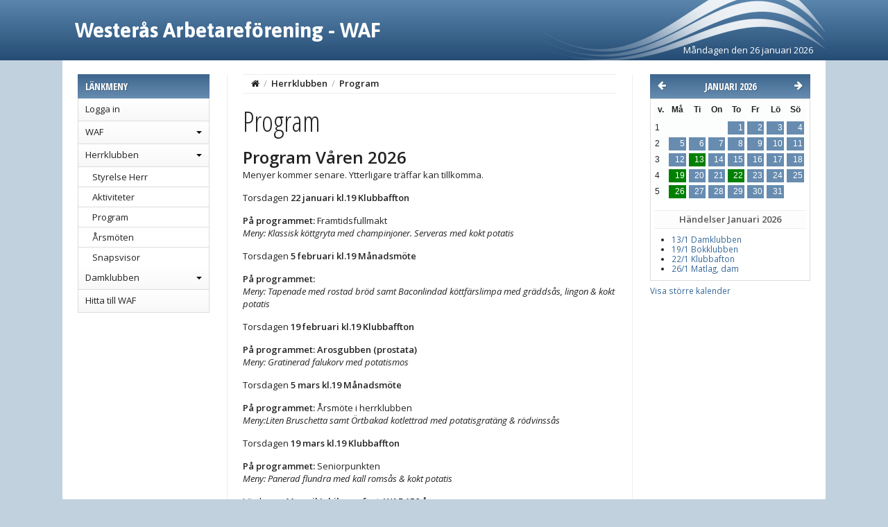

--- FILE ---
content_type: text/html; charset=UTF-8
request_url: https://slottsgatan19.se/herrklubben/program/
body_size: 13513
content:
<!doctype html>
<html lang="sv">
<head>

	<meta http-equiv="content-type" content="text/html; charset=utf-8">
	<meta http-equiv=”content-encoding” content=”gzip” />
	
	<title>Program</title>

	<meta name="description" content="Program Våren 2026 Menyer kommer senare. Ytterligare träffar">
	<meta name="keywords" content="program, våren, 2026, menyer, kommer, senare., ytterligare, träffar, tillkomma., torsdagen, januari, kl.19, klubbaffton, programmet:">
	<meta name="robots" content="index, follow">
	<meta name="viewport" content="width=device-width, initial-scale=1, maximum-scale=1">
	<meta name="title" content="Program" />
	<meta name="twitter:title" content="Program" />
	<meta property="og:title" content="Program" />

	<link rel="stylesheet" href="//fonts.googleapis.com/css?family=Open+Sans:400italic,600italic,400,600&cc=4.171769465754" type="text/css" />
	<link rel="stylesheet" href="//fonts.googleapis.com/css?family=Asap:400,700,400italic,700italic&cc=4.171769465754" type="text/css" />
	<link rel="stylesheet" href="//fonts.googleapis.com/css?family=Open+Sans+Condensed:300,700&cc=4.171769465754" type="text/css" />
	<link rel="stylesheet" href="//fonts.googleapis.com/css?family=Indie+Flower&cc=4.171769465754" type="text/css" />
	<link rel="stylesheet" href="//fonts.googleapis.com/css?family=Shadows+Into+Light&cc=4.171769465754" type="text/css" />

	<link rel="stylesheet" href="//slottsgatan19.se/files/dist/4.0/css/general/normalize.css?cc=4.171769465754?v2" type="text/css" media="all" />
	<link rel="stylesheet" href="//slottsgatan19.se/files/dist/4.0/css/general/global.css?cc=4.171769465754?v2" type="text/css" media="all" />
	<link rel="stylesheet" href="//slottsgatan19.se/files/dist/4.0/css/general/responsive.css?cc=4.171769465754?v2" type="text/css" media="all" />
	<link rel="stylesheet" href="//slottsgatan19.se/files/dist/4.0/packages/awesome/css/font-awesome.min.css?cc=4.171769465754?v2" type="text/css" media="all" />
	<link rel="stylesheet" href="//slottsgatan19.se/frontend/view_ocean/css/general.css?cc=4.171769465754?v2" type="text/css" media="all" />
	<link rel="stylesheet" href="//slottsgatan19.se/frontend/view_ocean/css/responsive.css?cc=4.171769465754?v2" type="text/css" media="all" />
	<link rel="stylesheet" href="//slottsgatan19.se/files/dist/4.0/css/jquery/jquery-ui-1.11.4.min.css?cc=4.171769465754?v2" type="text/css" media="all" />
	<link rel="stylesheet" href="//slottsgatan19.se/files/dist/4.0/css/jquery/fancybox/fancybox-general-2.1.5.01.css?cc=4.171769465754?v2" type="text/css" media="all" />

	<script type="text/javascript">
		var FSY={"calendarEvents":[{"id":6279,"title":"Damklubben","start":"2019-11-12 18:00","end":"2019-11-12 21:30","content":"<p>Regionkoordinator mot prostitution och m&auml;nniskohandel Anna Runesson ber&auml;ttar om sitt uppdrag<br \/>\nRimmad oxbringa med rotmos, sallad och br&ouml;d<br \/>\nBl&aring;b&auml;rsmuffin till kaffet<\/p>","allDay":false,"color":"#ff2727","textColor":"#ffffff"},{"id":6277,"title":"PUB afton","start":"2019-11-22 16:00","end":"2019-11-22 20:30","content":"","allDay":false,"color":"#026b9f","textColor":"#ffffff"},{"id":6278,"title":"Herrklubben: Julbord","start":"2019-11-29 18:00","end":"2019-11-29 22:00","content":"<p><em>Meny: Sedvanliga r&auml;tter f&ouml;r att passa p&aring; ett traditionellt julbord.<\/em> Anm&auml;lan p&aring; lista i klubblokalen.<\/p>","allDay":false,"color":"#1ea000","textColor":"#ffffff"},{"id":6546,"title":"Damklubben","start":"2019-12-10 18:00","end":"2019-12-10 21:30","content":"","allDay":false,"color":"#ff2727","textColor":"#ffffff"},{"id":6536,"title":"WAF och Herrklubben: Styrelsem\u00f6te","start":"2020-01-07 18:00","end":"2020-01-07 20:00","content":"","allDay":false,"color":"#b4a500","textColor":"#ffffff"},{"id":6534,"title":"Herrklubben: M\u00e5nadsm\u00f6te","start":"2020-01-09 19:00","end":"2020-01-09 23:30","content":"","allDay":false,"color":"#1ea000","textColor":"#ffffff"},{"id":6783,"title":"M\u00f6te Kjell-Torsten","start":"2020-01-14 14:00","end":"2020-01-14 15:00","content":"","allDay":false,"color":"#026b9f","textColor":"#ffffff"},{"id":6539,"title":"Damklubben","start":"2020-01-14 18:00","end":"2020-01-14 21:30","content":"<p><strong>Marianne Cedervall ber&auml;ttar om sina b&ouml;cker <\/strong><\/p>\n\n<p><em>Gulaschsoppa, ostsm&ouml;rg&aring;s <\/em><\/p>\n\n<p><em>Mazarin till kaffet<\/em><\/p>","allDay":false,"color":"#ff2727","textColor":"#ffffff"},{"id":6729,"title":"Matlag bolu","start":"2020-01-15 18:00","end":"2020-01-15 22:00","content":"","allDay":false,"color":"#ffee34","textColor":"#000000"},{"id":6827,"title":"DKTour","start":"2020-01-21 17:00","end":"2020-01-21 21:00","content":"<p>Torsten K&auml;llberg<\/p>","allDay":false,"color":"#ff75f1","textColor":"#000000"},{"id":6535,"title":"Herrklubben: Klubbafton","start":"2020-01-23 18:00","end":"2020-01-23 22:30","content":"<p>Stefan Wiberg, hj&auml;rtl&auml;kare V&auml;ster&aring;s lassaret kommer och pratar om v&aring;rt hj&auml;rta. Hur det funkar och hur vi ska t&auml;nka. Tillf&auml;lle till fr&aring;gor.<\/p>","allDay":false,"color":"#1ea000","textColor":"#ffffff"},{"id":6794,"title":"Matlag KEL","start":"2020-01-29 18:00","end":"2020-01-29 21:00","content":"<p>tok&auml;<\/p>","allDay":false,"color":"#ffee34","textColor":"#000000"},{"id":6728,"title":"Torsten SJF","start":"2020-02-04 14:00","end":"2020-02-04 16:00","content":"","allDay":false,"color":"#026b9f","textColor":"#ffffff"},{"id":6567,"title":"WAF och Herrklubben: Styrelsem\u00f6te","start":"2020-02-04 18:00","end":"2020-02-04 20:00","content":"","allDay":false,"color":"#b4a500","textColor":"#ffffff"},{"id":6555,"title":"Herrklubben: M\u00e5nadsm\u00f6te","start":"2020-02-06 19:00","end":"2020-02-06 23:30","content":"","allDay":false,"color":"#1ea000","textColor":"#ffffff"},{"id":6538,"title":"Damklubben","start":"2020-02-11 18:00","end":"2020-02-11 21:30","content":"<p><strong>Charlotte Grefberg visar sitt konsthantverk <\/strong><\/p>\n\n<p><em>Pannbiff, sky och pressad potatis till det gr&ouml;nsaker <\/em><\/p>\n\n<p><em>Till kaffet, hallongrottor<\/em><\/p>","allDay":false,"color":"#ff2727","textColor":"#ffffff"},{"id":6795,"title":"Matlag TK","start":"2020-02-12 18:00","end":"2020-02-12 22:00","content":"<p>tok&auml;<\/p>","allDay":false,"color":"#ffee34","textColor":"#000000"},{"id":6557,"title":"Herrklubben: Klubbafton","start":"2020-02-20 18:00","end":"2020-02-20 22:30","content":"","allDay":false,"color":"#1ea000","textColor":"#ffffff"},{"id":6796,"title":"Matlag POH","start":"2020-02-26 18:00","end":"2020-02-26 22:00","content":"<p>tok&auml;<\/p>","allDay":false,"color":"#ffee34","textColor":"#000000"},{"id":6568,"title":"WAF och Herrklubben: Styrelsem\u00f6te","start":"2020-03-03 18:00","end":"2020-03-03 20:00","content":"","allDay":false,"color":"#1ea000","textColor":"#ffffff"},{"id":6558,"title":"Herrklubben: \u00c5rs- och M\u00e5nadsm\u00f6te","start":"2020-03-05 19:00","end":"2020-03-05 23:30","content":"","allDay":false,"color":"#1ea000","textColor":"#ffffff"},{"id":6928,"title":"TRAVRESA Sundbyholm V65 & DD","start":"2020-03-09 17:00","end":"2020-03-09 22:00","content":"","allDay":false,"color":"#026b9f","textColor":"#ffffff"},{"id":6541,"title":"Damklubben","start":"2020-03-10 18:30","end":"2020-03-10 21:30","content":"<p><strong>&Aring;rsm&ouml;te<\/strong><\/p>\n\n<p><em>Pajbuff&eacute; med sallad <\/em><\/p>\n\n<p><em>Budapestt&aring;rta till kaffet<\/em><\/p>","allDay":false,"color":"#ff2727","textColor":"#ffffff"},{"id":6797,"title":"Matlag KEK","start":"2020-03-12 18:00","end":"2020-03-12 22:00","content":"<p>tok&auml;<\/p>","allDay":false,"color":"#ffee34","textColor":"#000000"},{"id":6559,"title":"Klubbafton INSTALLD","start":"2020-03-19 18:00","end":"2020-03-19 22:30","content":"","allDay":false,"color":"#1ea000","textColor":"#ffffff"},{"id":6569,"title":"WAF Styrelse INST\u00c4LLT","start":"2020-03-31 18:00","end":"2020-03-31 20:00","content":"","allDay":false,"color":"#1ea000","textColor":"#ffffff"},{"id":6801,"title":"Matlag BL","start":"2020-04-01 18:00","end":"2020-04-01 21:30","content":"<p>tok&auml;<\/p>","allDay":false,"color":"#ffee34","textColor":"#000000"},{"id":6565,"title":"M\u00e5nadsm\u00f6te INST\u00c4LLT","start":"2020-04-02 19:00","end":"2020-04-02 23:30","content":"","allDay":false,"color":"#1ea000","textColor":"#ffffff"},{"id":6542,"title":"Damklubben","start":"2020-04-07","end":"2020-04-07","content":"<p><em><strong>Inst&auml;llt p&aring; grund av coronaviruset!<\/strong><\/em><\/p>\n\n<p> <\/p>","allDay":true,"color":"#ff2727","textColor":"#ffffff"},{"id":6799,"title":"Matlag US","start":"2020-04-15 18:00","end":"2020-04-15 22:00","content":"<p>tok&auml;<\/p>","allDay":false,"color":"#ffee34","textColor":"#000000"},{"id":6566,"title":"Herrklubben: Klubbafton 5-kamp","start":"2020-04-16 18:00","end":"2020-04-16 22:30","content":"","allDay":false,"color":"#1ea000","textColor":"#ffffff"},{"id":6748,"title":"WAF \u00c5rsm\u00f6te","start":"2020-04-22 18:00","end":"2020-04-22 20:00","content":"","allDay":false,"color":"#1ea000","textColor":"#ffffff"},{"id":6570,"title":"Herrklubben: Styrelsem\u00f6te","start":"2020-05-05 18:00","end":"2020-05-05 20:00","content":"","allDay":false,"color":"#1ea000","textColor":"#ffffff"},{"id":6564,"title":"Herrklubben: M\u00e5nadsm\u00f6te","start":"2020-05-07 19:00","end":"2020-05-07 23:30","content":"","allDay":false,"color":"#1ea000","textColor":"#ffffff"},{"id":6543,"title":"Damklubben","start":"2020-05-12 18:30","end":"2020-05-12 21:30","content":"<p><strong>V&aring;ravslutning <\/strong><\/p>\n\n<p><strong>Jonny &quot;Kungen&quot; Fagerman underh&aring;ller oss<\/strong><\/p>\n\n<p>Vi &auml;ter en Buff&eacute; och f&aring;r chokladbit till kaffe<\/p>","allDay":false,"color":"#ff2727","textColor":"#ffffff"},{"id":6800,"title":"Matlag m damer","start":"2020-05-23 15:00","end":"2020-05-23 22:00","content":"<p>tok&auml;<\/p>","allDay":false,"color":"#ffee34","textColor":"#000000"},{"id":6571,"title":"Herrklubben: Styrelsem\u00f6te","start":"2020-06-02 18:00","end":"2020-06-02 20:00","content":"","allDay":false,"color":"#1ea000","textColor":"#ffffff"},{"id":7984,"title":"Waf styrelsem\u00f6te","start":"2020-08-04 18:00","end":"2020-08-04 19:00","content":"","allDay":false,"color":"#026b9f","textColor":"#ffffff"},{"id":8064,"title":"Fikastund p\u00e5 g\u00e5rden","start":"2020-08-27 14:00","end":"2020-08-27 16:00","content":"","allDay":false,"color":"#026b9f","textColor":"#ffffff"},{"id":8052,"title":"F\u00f6delsedag Karl Erik","start":"2020-08-28 14:00","end":"2020-08-28 23:00","content":"<p>Ove.Bokat<\/p>","allDay":false,"color":"#026b9f","textColor":"#ffffff"},{"id":8050,"title":"F\u00f6delsedag","start":"2020-08-29","end":"2020-08-29","content":"<p>Ove Bokar<\/p>","allDay":true,"color":"#026b9f","textColor":"#ffffff"},{"id":8051,"title":"F\u00f6delsedag","start":"2020-08-29 06:00","end":"2020-08-29 23:30","content":"<p>Ove Har bokat<\/p>","allDay":false,"color":"#026b9f","textColor":"#ffffff"},{"id":6544,"title":"Mingel p\u00e5 g\u00e5rden, Damklubben","start":"2020-09-08 17:00","end":"2020-09-08 19:30","content":"<p>Mingel p&aring; g&aring;rden<\/p>","allDay":false,"color":"#ff2727","textColor":"#ffffff"},{"id":8234,"title":"Klubbafton","start":"2020-09-17","end":"2020-09-17","content":"","allDay":true,"color":"#026b9f","textColor":"#ffffff"},{"id":8290,"title":"Damklubben","start":"2020-09-21 12:30","end":"2020-09-21 14:00","content":"","allDay":false,"color":"#026b9f","textColor":"#ffffff"},{"id":8437,"title":"H styrelsem\u00f6te","start":"2020-09-29 17:00","end":"2020-09-29 21:00","content":"<p>ove<\/p>","allDay":false,"color":"#026b9f","textColor":"#ffffff"},{"id":8521,"title":"Damklubben","start":"2020-10-08 14:00","end":"2020-10-08 18:00","content":"","allDay":false,"color":"#ff2727","textColor":"#ffffff"},{"id":8523,"title":"W styrelsem\u00f6te","start":"2020-10-12 17:00","end":"2020-10-12 21:00","content":"<p>ove<\/p>","allDay":false,"color":"#026b9f","textColor":"#ffffff"},{"id":6548,"title":"Damklubben","start":"2020-10-13 14:00","end":"2020-10-13 21:30","content":"","allDay":false,"color":"#ff2727","textColor":"#ffffff"},{"id":8438,"title":"Level 21","start":"2020-10-16 06:00","end":"2020-10-16 09:00","content":"<p>ove<\/p>","allDay":false,"color":"#026b9f","textColor":"#ffffff"},{"id":8563,"title":"Damklubben","start":"2020-10-19 10:00","end":"2020-10-19 12:00","content":"<p>Blommorna kommer!<\/p>\n\n<p>Gun A<\/p>","allDay":false,"color":"#026b9f","textColor":"#ffffff"},{"id":8439,"title":"Herrklubb  Styrelse","start":"2020-11-03 18:00","end":"2020-11-03 20:00","content":"<p>Ove<\/p>","allDay":false,"color":"#026b9f","textColor":"#ffffff"},{"id":8545,"title":"WAF Styrelse","start":"2020-11-09 18:00","end":"2020-11-09 20:00","content":"<p>ove<\/p>","allDay":false,"color":"#6ac2ee","textColor":"#000000"},{"id":8667,"title":"Damklubben","start":"2020-11-10 14:00","end":"2020-11-10 18:00","content":"","allDay":false,"color":"#bd0000","textColor":"#ffffff"},{"id":8553,"title":"Damklubben","start":"2020-11-26 14:00","end":"2020-11-26 22:00","content":"","allDay":false,"color":"#bd0000","textColor":"#ffffff"},{"id":8685,"title":"Damklubben","start":"2020-11-27 14:00","end":"2020-11-27 20:00","content":"","allDay":false,"color":"#bd0000","textColor":"#ffffff"},{"id":8443,"title":"Herrklubb Styreise","start":"2020-12-01 18:00","end":"2020-12-01 20:00","content":"<p>Ove<\/p>","allDay":false,"color":"#026b9f","textColor":"#ffffff"},{"id":6550,"title":"Damklubben","start":"2020-12-08 18:00","end":"2020-12-08 21:25","content":"","allDay":false,"color":"#ff2727","textColor":"#ffffff"},{"id":8708,"title":"WAF Styrelse","start":"2020-12-09 14:00","end":"2020-12-09 17:00","content":"","allDay":false,"color":"#6ac2ee","textColor":"#000000"},{"id":8447,"title":"WAF Styreise","start":"2021-01-11 17:00","end":"2021-01-11 21:00","content":"<p>Ove<\/p>","allDay":false,"color":"#6ac2ee","textColor":"#000000"},{"id":8547,"title":"WAF Styrelse","start":"2021-01-13 14:00","end":"2021-01-13 17:00","content":"<p>ove<\/p>","allDay":false,"color":"#6ac2ee","textColor":"#000000"},{"id":8448,"title":"Herrklubb M\u00e5nadsm\u00f6te","start":"2021-01-14 18:00","end":"2021-01-14 23:00","content":"<p>Ove<\/p>","allDay":false,"color":"#026b9f","textColor":"#ffffff"},{"id":9257,"title":"29\/3 Styrelsem\u00f6te WAF","start":"2021-03-29 14:00","end":"2021-03-29 15:00","content":"","allDay":false,"color":"#026b9f","textColor":"#ffffff"},{"id":9258,"title":"29\/3 Styrelsem\u00f6te Herr","start":"2021-03-29 15:00","end":"2021-03-29 16:00","content":"","allDay":false,"color":"#026b9f","textColor":"#ffffff"},{"id":9363,"title":"6\/5 M\u00e5nadsm\u00f6te, veteranafton Herr","start":"2021-05-06 19:00","end":"2021-05-06 23:00","content":"","allDay":false,"color":"#026b9f","textColor":"#ffffff"},{"id":9360,"title":"10\/5 Damklubbens styrelse","start":"2021-05-10 13:30","end":"2021-05-10 17:00","content":"<p>Gun Axelsson<\/p>","allDay":false,"color":"#026b9f","textColor":"#ffffff"},{"id":9364,"title":"20\/5 Klubbafton Herr","start":"2021-05-20 19:00","end":"2021-05-20 23:00","content":"","allDay":false,"color":"#026b9f","textColor":"#ffffff"},{"id":9708,"title":"22\/6 Damernas mingel p\u00e5 G\u00e5rden","start":"2021-06-22 17:00","end":"2021-06-22 21:00","content":"<p>Damklubben<\/p>","allDay":false,"color":"#026b9f","textColor":"#ffffff"},{"id":10411,"title":"17\/8 Herrklubbens styrelse","start":"2021-08-17 18:00","end":"2021-08-17 20:00","content":"","allDay":false,"color":"#026b9f","textColor":"#ffffff"},{"id":10064,"title":"31\/8 Herrklubbens styrelse","start":"2021-08-31 18:00","end":"2021-08-31 20:00","content":"","allDay":false,"color":"#026b9f","textColor":"#ffffff"},{"id":10545,"title":"Level 21","start":"2021-09-10","end":"2021-09-10","content":"<p>ove<\/p>","allDay":true,"color":"#026b9f","textColor":"#ffffff"},{"id":10083,"title":"14\/9 Damklubben","start":"2021-09-14 18:30","end":"2021-09-14 22:00","content":"<p>Gun<\/p>","allDay":false,"color":"#ff75f1","textColor":"#000000"},{"id":10038,"title":"16\/9 Klubbafton Herr","start":"2021-09-16 19:00","end":"2021-09-16 23:00","content":"","allDay":false,"color":"#026b9f","textColor":"#ffffff"},{"id":10766,"title":"5\/10 Damklubbens styrelse","start":"2021-10-05 13:00","end":"2021-10-05 15:30","content":"<p>Gun Axelsson<\/p>","allDay":false,"color":"#ff75f1","textColor":"#000000"},{"id":10065,"title":"5\/10 Herrklubbens styrelse","start":"2021-10-05 18:00","end":"2021-10-05 20:00","content":"<p>ove<\/p>","allDay":false,"color":"#026b9f","textColor":"#ffffff"},{"id":10040,"title":"7\/10 M\u00e5nadsm\u00f6te Herr","start":"2021-10-07 18:00","end":"2021-10-07 23:00","content":"","allDay":false,"color":"#026b9f","textColor":"#ffffff"},{"id":10084,"title":"12\/10 Damklubben","start":"2021-10-12 18:30","end":"2021-10-12 22:00","content":"<p>Gun<\/p>","allDay":false,"color":"#ff75f1","textColor":"#000000"},{"id":10041,"title":"21\/10      Klubbafton","start":"2021-10-21 18:00","end":"2021-10-21 23:00","content":"","allDay":false,"color":"#026b9f","textColor":"#ffffff"},{"id":10943,"title":"26\/10 Waf styrelse","start":"2021-10-26 14:00","end":"2021-10-26 16:00","content":"<p>Ove<\/p>","allDay":false,"color":"#026b9f","textColor":"#ffffff"},{"id":10066,"title":"2\/11 Herrklubbens styrelse","start":"2021-11-02","end":"2021-11-02","content":"","allDay":true,"color":"#026b9f","textColor":"#ffffff"},{"id":10670,"title":"4\/11 M\u00e5nadsm\u00f6te Herrklubben","start":"2021-11-04 18:00","end":"2021-11-04 23:00","content":"<p>ove<\/p>","allDay":false,"color":"#026b9f","textColor":"#ffffff"},{"id":10085,"title":"9\/11 Damklubben","start":"2021-11-09 18:30","end":"2021-11-09 22:00","content":"<p>Gun<\/p>","allDay":false,"color":"#ff75f1","textColor":"#000000"},{"id":10043,"title":"19\/11 \u00d6ppet Hus Herr","start":"2021-11-19 16:00","end":"2021-11-19 23:00","content":"<p>ove<\/p>","allDay":false,"color":"#026b9f","textColor":"#ffffff"},{"id":10821,"title":"23\/11 Damklubben","start":"2021-11-23 14:00","end":"2021-11-23 18:30","content":"<p>Iordningst&auml;llande av lokalen inf&ouml;r julen<\/p>","allDay":false,"color":"#ff75f1","textColor":"#000000"},{"id":10944,"title":"30\/11 Waf styrelse","start":"2021-11-30 10:00","end":"2021-11-30 16:00","content":"<p>Ove<\/p>","allDay":false,"color":"#026b9f","textColor":"#ffffff"},{"id":10044,"title":"3\/12 Julbord Herr","start":"2021-12-03 18:00","end":"2021-12-03 23:00","content":"","allDay":false,"color":"#bd0000","textColor":"#ffffff"},{"id":10086,"title":"7\/12 Damklubben","start":"2021-12-07 18:30","end":"2021-12-07 22:00","content":"<p>Gun<\/p>","allDay":false,"color":"#ff75f1","textColor":"#000000"},{"id":10945,"title":"14\/12 Waf Styrelse","start":"2021-12-14 14:00","end":"2021-12-14 16:00","content":"<p>Ove<\/p>","allDay":false,"color":"#026b9f","textColor":"#ffffff"},{"id":10045,"title":"16\/12 Klubbafton Herr","start":"2021-12-16 18:00","end":"2021-12-16 23:00","content":"","allDay":false,"color":"#026b9f","textColor":"#ffffff"},{"id":10817,"title":"Level 21","start":"2021-12-17 06:00","end":"2021-12-17 09:30","content":"<p>ove<\/p>","allDay":false,"color":"#026b9f","textColor":"#ffffff"},{"id":11373,"title":"Damklubbens styrelse","start":"2022-01-11 14:00","end":"2022-01-11 22:00","content":"","allDay":false,"color":"#ff75f1","textColor":"#000000"},{"id":10902,"title":"27\/1 Klubbafton Herr","start":"2022-01-27 18:00","end":"2022-01-27 22:00","content":"","allDay":false,"color":"#026b9f","textColor":"#ffffff"},{"id":10903,"title":"3\/2 Medlemsm\u00f6te Herr","start":"2022-02-03 18:00","end":"2022-02-03 22:00","content":"<p>Bj&ouml;rn<\/p>","allDay":false,"color":"#026b9f","textColor":"#ffffff"},{"id":11634,"title":"15\/2 Damklubben","start":"2022-02-15 14:00","end":"2022-02-15 22:30","content":"<p>Gun<\/p>","allDay":false,"color":"#ff75f1","textColor":"#000000"},{"id":10904,"title":"17\/2 Klubbafton Herr","start":"2022-02-17 18:00","end":"2022-02-17 22:00","content":"","allDay":false,"color":"#026b9f","textColor":"#ffffff"},{"id":10905,"title":"3\/3 M\u00e5nadsm\u00f6te Herr","start":"2022-03-03 18:00","end":"2022-03-03 22:00","content":"<p>Bj&ouml;rn<\/p>","allDay":false,"color":"#026b9f","textColor":"#ffffff"},{"id":10894,"title":"8\/3 Damklubben","start":"2022-03-08 14:00","end":"2022-03-08 22:00","content":"<p>Medlemsm&ouml;te<\/p>","allDay":false,"color":"#ff75f1","textColor":"#000000"},{"id":10906,"title":"17\/3 Klubbafton Herr","start":"2022-03-17 18:00","end":"2022-03-17 22:00","content":"<p>Bj&ouml;rn<\/p>","allDay":false,"color":"#026b9f","textColor":"#ffffff"},{"id":11374,"title":"5\/4 Damklubben","start":"2022-04-05 14:00","end":"2022-04-05 23:00","content":"","allDay":false,"color":"#ff75f1","textColor":"#000000"},{"id":12344,"title":"6\/4 WAF Styrelsem\u00f6te","start":"2022-04-06 14:00","end":"2022-04-06 16:00","content":"","allDay":false,"color":"#026b9f","textColor":"#ffffff"},{"id":10907,"title":"7\/4 M\u00e5nadsm\u00f6te Herr","start":"2022-04-07 18:00","end":"2022-04-07 22:00","content":"<p>Bj&ouml;rn<\/p>","allDay":false,"color":"#026b9f","textColor":"#ffffff"},{"id":12068,"title":"19\/4 \u00c5rsm\u00f6te WAF","start":"2022-04-19 17:00","end":"2022-04-19 20:00","content":"","allDay":false,"color":"#026b9f","textColor":"#ffffff"},{"id":10908,"title":"21\/4 Klubbafton Herr","start":"2022-04-21 18:00","end":"2022-04-21 22:00","content":"<p>Bj&ouml;rn<\/p>","allDay":false,"color":"#026b9f","textColor":"#ffffff"},{"id":12651,"title":"M\u00e5nadsm\u00f6te Herr","start":"2022-05-03 17:00","end":"2022-05-03 20:00","content":"<p>ove<\/p>","allDay":false,"color":"#026b9f","textColor":"#ffffff"},{"id":10909,"title":"5\/5 M\u00e5nadsm\u00f6te, Veteranafton","start":"2022-05-05 18:00","end":"2022-05-05 22:00","content":"<p>Bj&ouml;rn<\/p>","allDay":false,"color":"#026b9f","textColor":"#ffffff"},{"id":10896,"title":"10\/5 Damklubben","start":"2022-05-10 14:00","end":"2022-05-10 22:00","content":"<p>Medlemsm&ouml;te<\/p>","allDay":false,"color":"#ff75f1","textColor":"#000000"},{"id":12754,"title":"16\/5  Fika stund","start":"2022-05-16 14:00","end":"2022-05-16 16:00","content":"<p>ove<\/p>","allDay":false,"color":"#026b9f","textColor":"#ffffff"},{"id":12819,"title":"17\/5 WAF Styrelsem\u00f6te","start":"2022-05-17 17:00","end":"2022-05-17 19:00","content":"","allDay":false,"color":"#026b9f","textColor":"#ffffff"},{"id":12779,"title":"Till \u00d6rebro Femkamp Buss 16.00","start":"2022-05-20","end":"2022-05-20","content":"","allDay":true,"color":"#026b9f","textColor":"#ffffff"},{"id":12826,"title":"24\/5 Damklubbens styrelse","start":"2022-05-24 13:00","end":"2022-05-24 19:00","content":"<p>Gun Axelsson<\/p>","allDay":false,"color":"#ff75f1","textColor":"#000000"},{"id":12055,"title":"14\/6 Damklubben","start":"2022-06-14","end":"2022-06-14","content":"<p>Sommarmingel<\/p>","allDay":true,"color":"#ff75f1","textColor":"#000000"},{"id":12820,"title":"10\/8 WAF Styrelsem\u00f6te","start":"2022-08-10 15:00","end":"2022-08-10 17:00","content":"","allDay":false,"color":"#026b9f","textColor":"#ffffff"},{"id":13224,"title":"22\/8 Bokklubben","start":"2022-08-22 13:00","end":"2022-08-22 17:00","content":"<p>Bokklubben<\/p>","allDay":false,"color":"#ff75f1","textColor":"#000000"},{"id":13226,"title":"23\/8 Damklubbens styrelse","start":"2022-08-23 14:00","end":"2022-08-23 19:00","content":"<p>Gun A<\/p>","allDay":false,"color":"#ff75f1","textColor":"#000000"},{"id":13673,"title":"M\u00f6te Herrklubben","start":"2022-08-30 18:00","end":"2022-08-30 20:00","content":"<p>ove<\/p>","allDay":false,"color":"#026b9f","textColor":"#ffffff"},{"id":13535,"title":"M\u00e5nadsm\u00f6te Herr","start":"2022-09-01 15:00","end":"2022-09-01 23:00","content":"","allDay":false,"color":"#026b9f","textColor":"#ffffff"},{"id":10897,"title":"13\/9 Damklubben","start":"2022-09-13 14:00","end":"2022-09-13 22:00","content":"<p>Medlemsm&ouml;te<\/p>","allDay":false,"color":"#ff75f1","textColor":"#000000"},{"id":13536,"title":"Klubbafton Herr","start":"2022-09-15","end":"2022-09-15","content":"","allDay":true,"color":"#026b9f","textColor":"#ffffff"},{"id":13906,"title":"22\/9 Matlag, dam","start":"2022-09-22 15:00","end":"2022-09-22 18:00","content":"","allDay":false,"color":"#ff75f1","textColor":"#000000"},{"id":13222,"title":"26\/9 Bokklubben","start":"2022-09-26 13:00","end":"2022-09-26 17:00","content":"","allDay":false,"color":"#ff75f1","textColor":"#000000"},{"id":13907,"title":"27\/9 Inventering","start":"2022-09-27 13:00","end":"2022-09-27 17:00","content":"<p>Gun Axelsson<\/p>","allDay":false,"color":"#ff75f1","textColor":"#000000"},{"id":13676,"title":"4\/10 Styrelsem\u00f6te Herr","start":"2022-10-04 18:00","end":"2022-10-04 20:00","content":"<p>oove<\/p>","allDay":false,"color":"#026b9f","textColor":"#ffffff"},{"id":13677,"title":"6\/10 M\u00e5nadsm\u00f6te Herrklubben","start":"2022-10-06 18:00","end":"2022-10-06 23:00","content":"<p>ove<\/p>","allDay":false,"color":"#026b9f","textColor":"#ffffff"},{"id":10898,"title":"11\/10 Damklubben","start":"2022-10-11 14:00","end":"2022-10-11 22:00","content":"<p>M&aring;nadsm&ouml;te<\/p>","allDay":false,"color":"#ff75f1","textColor":"#000000"},{"id":13678,"title":"20\/10 Klubbafton Herr","start":"2022-10-20 15:00","end":"2022-10-20 23:00","content":"<p>ove<\/p>","allDay":false,"color":"#026b9f","textColor":"#ffffff"},{"id":13223,"title":"24\/10  Bokklubben","start":"2022-10-24 13:00","end":"2022-10-24 17:00","content":"","allDay":false,"color":"#ff75f1","textColor":"#000000"},{"id":13679,"title":"1\/11 Styrelsem\u00f6te Herr","start":"2022-11-01 18:00","end":"2022-11-01 20:00","content":"<p>ove<\/p>","allDay":false,"color":"#026b9f","textColor":"#ffffff"},{"id":13830,"title":"3\/11 M\u00e5nadsm\u00f6te Herrklubben","start":"2022-11-03","end":"2022-11-03","content":"<p>Ove<\/p>","allDay":true,"color":"#026b9f","textColor":"#ffffff"},{"id":10899,"title":"8\/11 Damklubben","start":"2022-11-08 14:00","end":"2022-11-08 22:00","content":"<p>M&aring;nadsm&ouml;te<\/p>","allDay":false,"color":"#ff75f1","textColor":"#000000"},{"id":14356,"title":"15\/11 Damklubben","start":"2022-11-15","end":"2022-11-15","content":"<p>Gun<\/p>","allDay":true,"color":"#ff75f1","textColor":"#000000"},{"id":14120,"title":"16\/11 WAF Styrelsem\u00f6te","start":"2022-11-16 14:00","end":"2022-11-16 16:00","content":"","allDay":false,"color":"#026b9f","textColor":"#ffffff"},{"id":14051,"title":"18\/11 \u00d6ppet hus Korv med br\u00f6d","start":"2022-11-18 14:00","end":"2022-11-18 22:00","content":"<p>ove<\/p>","allDay":false,"color":"#026b9f","textColor":"#ffffff"},{"id":13225,"title":"21\/11 Bokklubben","start":"2022-11-21 13:00","end":"2022-11-21 17:00","content":"<p>Gun A<\/p>","allDay":false,"color":"#ff75f1","textColor":"#000000"},{"id":14357,"title":"22\/11 Julpyssel","start":"2022-11-22 13:00","end":"2022-11-22 19:00","content":"<p>Gun<\/p>","allDay":false,"color":"#ff75f1","textColor":"#000000"},{"id":13683,"title":"29\/11 Styrelsem\u00f6te Herr","start":"2022-11-29 18:00","end":"2022-11-29 20:00","content":"<p>ove<\/p>","allDay":false,"color":"#026b9f","textColor":"#ffffff"},{"id":10900,"title":"6\/12 Damklubben","start":"2022-12-06 14:00","end":"2022-12-06 23:00","content":"<p>M&aring;nadsm&ouml;te<\/p>","allDay":false,"color":"#ff75f1","textColor":"#000000"},{"id":14528,"title":"Styrelsen Julbord","start":"2022-12-14 10:00","end":"2022-12-14 18:00","content":"<p>Ove<\/p>","allDay":false,"color":"#026b9f","textColor":"#ffffff"},{"id":14184,"title":"10\/1 Damklubben","start":"2023-01-10 15:00","end":"2023-01-10 23:00","content":"<p>M&aring;nadsm&ouml;te<\/p>","allDay":false,"color":"#ff75f1","textColor":"#000000"},{"id":14654,"title":"19\/1 Klubbafton","start":"2023-01-19","end":"2023-01-19","content":"","allDay":true,"color":"#026b9f","textColor":"#ffffff"},{"id":14291,"title":"23\/1 Bokklubben","start":"2023-01-23 13:00","end":"2023-01-23 17:00","content":"<p>Siv lundkvist<\/p>","allDay":false,"color":"#ff75f1","textColor":"#000000"},{"id":15137,"title":"26\/1 Damklubben","start":"2023-01-26 14:00","end":"2023-01-26 15:30","content":"","allDay":false,"color":"#ff75f1","textColor":"#000000"},{"id":14655,"title":"31\/1 Herrstyrelsen","start":"2023-01-31","end":"2023-01-31","content":"","allDay":true,"color":"#026b9f","textColor":"#ffffff"},{"id":14656,"title":"2\/2 M\u00e5nadsm\u00f6te","start":"2023-02-02","end":"2023-02-02","content":"","allDay":true,"color":"#026b9f","textColor":"#ffffff"},{"id":15580,"title":"7\/2 WAF Medlemsm\u00f6te (stadgar)","start":"2023-02-07 14:00","end":"2023-02-07 16:00","content":"","allDay":false,"color":"#026b9f","textColor":"#ffffff"},{"id":15187,"title":"13\/2 Matlag, dam","start":"2023-02-13 11:00","end":"2023-02-13 16:00","content":"<p>Ann Singerer<\/p>","allDay":false,"color":"#ff75f1","textColor":"#000000"},{"id":14185,"title":"14\/2 Damklubben","start":"2023-02-14","end":"2023-02-14","content":"<p>M&aring;nadsm&ouml;te<\/p>","allDay":true,"color":"#ff75f1","textColor":"#000000"},{"id":14657,"title":"16\/2 Klubb afton","start":"2023-02-16","end":"2023-02-16","content":"<p>Bj&ouml;rn A<\/p>","allDay":true,"color":"#026b9f","textColor":"#ffffff"},{"id":14292,"title":"20\/2 Bokklubben","start":"2023-02-20 13:00","end":"2023-02-20 17:00","content":"<p>Siv Lundkvist<\/p>","allDay":false,"color":"#ff75f1","textColor":"#000000"},{"id":14658,"title":"28\/2 Herrstyrelsen","start":"2023-02-28","end":"2023-02-28","content":"","allDay":true,"color":"#ff75f1","textColor":"#000000"},{"id":14659,"title":"2\/3 Herrarnas \u00c5rsm\u00f6te","start":"2023-03-02","end":"2023-03-02","content":"","allDay":true,"color":"#026b9f","textColor":"#ffffff"},{"id":15579,"title":"7\/3 WAF Medlemsm\u00f6te (stadgar)","start":"2023-03-07 14:00","end":"2023-03-07 16:00","content":"","allDay":false,"color":"#026b9f","textColor":"#ffffff"},{"id":15188,"title":"13\/3 Matlag (dam)","start":"2023-03-13 11:00","end":"2023-03-13 16:00","content":"<p>Ann Singerer<\/p>","allDay":false,"color":"#ff75f1","textColor":"#000000"},{"id":14190,"title":"14\/3 Damklubben","start":"2023-03-14 15:00","end":"2023-03-14 23:00","content":"","allDay":false,"color":"#ff75f1","textColor":"#000000"},{"id":14660,"title":"16\/3 Klubb afton","start":"2023-03-16","end":"2023-03-16","content":"","allDay":true,"color":"#026b9f","textColor":"#ffffff"},{"id":14293,"title":"20\/3 Bokklubben","start":"2023-03-20 13:00","end":"2023-03-20 17:00","content":"<p>Siv Lundkvist<\/p>","allDay":false,"color":"#ff75f1","textColor":"#000000"},{"id":15576,"title":"28\/3 WAF Styrelse","start":"2023-03-28 14:00","end":"2023-03-28 16:00","content":"","allDay":false,"color":"#026b9f","textColor":"#ffffff"},{"id":14661,"title":"28\/3 Herrstyrelsen","start":"2023-03-28 18:00","end":"2023-03-28 20:00","content":"<p>Bj&ouml;rn Axelsson<\/p>","allDay":false,"color":"#026b9f","textColor":"#ffffff"},{"id":14187,"title":"11\/4 Damklubben","start":"2023-04-11 15:00","end":"2023-04-11 23:00","content":"<p>M&aring;nadsm&ouml;te<\/p>","allDay":false,"color":"#ff75f1","textColor":"#000000"},{"id":15577,"title":"12\/4 WAF \u00c5rsm\u00f6te","start":"2023-04-12 14:00","end":"2023-04-12 16:00","content":"","allDay":false,"color":"#026b9f","textColor":"#ffffff"},{"id":14663,"title":"20\/4 Klubb afton","start":"2023-04-20","end":"2023-04-20","content":"","allDay":true,"color":"#026b9f","textColor":"#ffffff"},{"id":14294,"title":"24\/4 Bokklubben","start":"2023-04-24 13:00","end":"2023-04-24 17:00","content":"<p>Siv Lundkvist<\/p>","allDay":false,"color":"#ff75f1","textColor":"#000000"},{"id":14664,"title":"2 Herrstyrelsen","start":"2023-05-02","end":"2023-05-02","content":"","allDay":true,"color":"#026b9f","textColor":"#ffffff"},{"id":15189,"title":"2 Matlag (dam)","start":"2023-05-02 11:00","end":"2023-05-02 18:00","content":"<p>Ann Singerer<\/p>","allDay":false,"color":"#ff75f1","textColor":"#000000"},{"id":14665,"title":"4 Herr Veteranafton","start":"2023-05-04","end":"2023-05-04","content":"","allDay":true,"color":"#026b9f","textColor":"#ffffff"},{"id":14188,"title":"9\/5 Damklubben","start":"2023-05-09 15:00","end":"2023-05-09 23:00","content":"","allDay":false,"color":"#ff75f1","textColor":"#000000"},{"id":16997,"title":"12 Herr 5-kamp Arboga","start":"2023-05-12","end":"2023-05-12","content":"","allDay":true,"color":"#ff75f1","textColor":"#000000"},{"id":16845,"title":"7\/5 Damklubb","start":"2023-05-14 17:00","end":"2023-05-14 22:00","content":"<p>Gun A<\/p>","allDay":false,"color":"#ff75f1","textColor":"#000000"},{"id":16818,"title":"16 WAF Styrelse","start":"2023-05-16 14:00","end":"2023-05-16 16:00","content":"","allDay":false,"color":"#026b9f","textColor":"#ffffff"},{"id":14295,"title":"22 Bokklubben","start":"2023-05-22 13:00","end":"2023-05-22 17:00","content":"<p>Siv Lundkvist<\/p>","allDay":false,"color":"#ff75f1","textColor":"#000000"},{"id":16998,"title":"25 Herr Klubbafton","start":"2023-05-25","end":"2023-05-25","content":"","allDay":true,"color":"#ff75f1","textColor":"#000000"},{"id":16991,"title":"7\/6 Musikquiz","start":"2023-06-07 18:00","end":"2023-06-07 22:00","content":"<p>Gun<\/p>","allDay":false,"color":"#ff75f1","textColor":"#000000"},{"id":17856,"title":"16 Damklubbens styrelse","start":"2023-08-16 14:00","end":"2023-08-16 18:00","content":"<p>Gun A<\/p>","allDay":false,"color":"#ff75f1","textColor":"#000000"},{"id":16703,"title":"21 Bokklubben","start":"2023-08-21","end":"2023-08-21","content":"<p>Siv L<\/p>","allDay":true,"color":"#ff75f1","textColor":"#000000"},{"id":16996,"title":"23 WAF Styrelse","start":"2023-08-23 14:00","end":"2023-08-23 16:00","content":"","allDay":false,"color":"#026b9f","textColor":"#ffffff"},{"id":18098,"title":"25 \u00d6ppet hus","start":"2023-08-25","end":"2023-08-25","content":"<p>Ann Singerer<\/p>","allDay":true,"color":"#ff75f1","textColor":"#000000"},{"id":16704,"title":"12\/9 Damklubben","start":"2023-09-12","end":"2023-09-12","content":"<p>Gun A<\/p>","allDay":true,"color":"#ff75f1","textColor":"#000000"},{"id":16705,"title":"18\/9 Bokklubben","start":"2023-09-18","end":"2023-09-18","content":"<p>Siv L<\/p>","allDay":true,"color":"#ff75f1","textColor":"#000000"},{"id":18451,"title":"2\/10 Matlag, dam","start":"2023-10-02 10:00","end":"2023-10-02 17:00","content":"","allDay":false,"color":"#ff75f1","textColor":"#000000"},{"id":16706,"title":"10\/10 Damklubben","start":"2023-10-10 13:00","end":"2023-10-10 16:00","content":"<p>Gun A<\/p>","allDay":false,"color":"#ff75f1","textColor":"#000000"},{"id":16708,"title":"16\/10 Bokklubben","start":"2023-10-16 13:00","end":"2023-10-16 16:00","content":"<p>Siv L<\/p>","allDay":false,"color":"#ff75f1","textColor":"#000000"},{"id":18452,"title":"6\/11 Matlag, dam","start":"2023-11-06 11:00","end":"2023-11-06 17:00","content":"","allDay":false,"color":"#ff75f1","textColor":"#000000"},{"id":16709,"title":"7\/11 Damklubben","start":"2023-11-07 15:00","end":"2023-11-07 22:30","content":"<p>Gun A<\/p>","allDay":false,"color":"#ff75f1","textColor":"#000000"},{"id":16710,"title":"13\/11 Bokklubben","start":"2023-11-13 13:00","end":"2023-11-13 17:00","content":"<p>Siv L<\/p>","allDay":false,"color":"#ff75f1","textColor":"#000000"},{"id":18814,"title":"28\/11 Damklubben","start":"2023-11-28 13:00","end":"2023-11-28 19:00","content":"<p>Julst&ouml;k (Gun)<\/p>","allDay":false,"color":"#ff75f1","textColor":"#000000"},{"id":18455,"title":"4\/12  Matlag, dam","start":"2023-12-04 11:00","end":"2023-12-04 17:00","content":"","allDay":false,"color":"#ff75f1","textColor":"#000000"},{"id":16713,"title":"5\/12 Damklubben","start":"2023-12-05 15:00","end":"2023-12-05 22:30","content":"<p>Gun A<\/p>","allDay":false,"color":"#ff75f1","textColor":"#000000"},{"id":16714,"title":"11\/12 Bokklubben","start":"2023-12-11 13:00","end":"2023-12-11 17:00","content":"<p>Siv L<\/p>","allDay":false,"color":"#ff75f1","textColor":"#000000"},{"id":19040,"title":"9\/1 Damklubben","start":"2024-01-09 15:00","end":"2024-01-09 22:30","content":"","allDay":false,"color":"#ff75f1","textColor":"#000000"},{"id":19578,"title":"11\/1  Damklubben","start":"2024-01-11","end":"2024-01-11","content":"<p>Gun<\/p>","allDay":true,"color":"#ff75f1","textColor":"#000000"},{"id":19041,"title":"15\/1 Bokklubben","start":"2024-01-15","end":"2024-01-15","content":"","allDay":true,"color":"#ff75f1","textColor":"#000000"},{"id":19826,"title":"18\/1 Herrklubben - Klubbafton","start":"2024-01-18","end":"2024-01-18","content":"","allDay":true,"color":"#ff75f1","textColor":"#000000"},{"id":19828,"title":"1\/2 Herrklubben - M\u00e5nadsm\u00f6te","start":"2024-02-01","end":"2024-02-01","content":"","allDay":true,"color":"#ff75f1","textColor":"#000000"},{"id":18456,"title":"5\/2 Matlag, dam","start":"2024-02-05 12:00","end":"2024-02-05 17:00","content":"","allDay":false,"color":"#ff75f1","textColor":"#000000"},{"id":19043,"title":"13\/2 Damklubben","start":"2024-02-13 15:00","end":"2024-02-13 22:30","content":"","allDay":false,"color":"#ff75f1","textColor":"#000000"},{"id":19829,"title":"15\/2 Herrklubben - Klubbafton","start":"2024-02-15","end":"2024-02-15","content":"","allDay":true,"color":"#ff75f1","textColor":"#000000"},{"id":19775,"title":"16\/2 Fredagsfika","start":"2024-02-16 14:00","end":"2024-02-16 18:00","content":"","allDay":false,"color":"#ff75f1","textColor":"#000000"},{"id":19042,"title":"19\/2 Bokklubben","start":"2024-02-19","end":"2024-02-19","content":"","allDay":true,"color":"#ff75f1","textColor":"#000000"},{"id":19085,"title":"4\/3 Matlag, dam","start":"2024-03-04 12:00","end":"2024-03-04 17:00","content":"","allDay":false,"color":"#ff75f1","textColor":"#000000"},{"id":19830,"title":"7\/3 Herrklubben - M\u00e5nadsm\u00f6te\/\u00c5rsm\u00f6te","start":"2024-03-07","end":"2024-03-07","content":"","allDay":true,"color":"#ff75f1","textColor":"#000000"},{"id":19044,"title":"12\/3 Damklubben","start":"2024-03-12 15:00","end":"2024-03-12 22:30","content":"","allDay":false,"color":"#ff75f1","textColor":"#000000"},{"id":20606,"title":"16\/3 Bandy","start":"2024-03-16 14:00","end":"2024-03-16 20:00","content":"","allDay":false,"color":"#026b9f","textColor":"#ffffff"},{"id":19045,"title":"18\/3 Bokklubben","start":"2024-03-18","end":"2024-03-18","content":"","allDay":true,"color":"#ff75f1","textColor":"#000000"},{"id":19831,"title":"21\/3 Herrklubben - Klubbafton","start":"2024-03-21","end":"2024-03-21","content":"","allDay":true,"color":"#ff75f1","textColor":"#000000"},{"id":19086,"title":"1\/4 Matlag, dam","start":"2024-04-01 12:00","end":"2024-04-01 17:00","content":"<p>Ann S<\/p>","allDay":false,"color":"#ff75f1","textColor":"#000000"},{"id":20619,"title":"2\/4 WAF Styrelsem\u00f6te","start":"2024-04-02","end":"2024-04-02","content":"","allDay":true,"color":"#ff75f1","textColor":"#000000"},{"id":19832,"title":"4\/4 Herrklubben - M\u00e5nadsm\u00f6te","start":"2024-04-04","end":"2024-04-04","content":"","allDay":true,"color":"#ff75f1","textColor":"#000000"},{"id":19046,"title":"9\/4 Damklubben","start":"2024-04-09 15:00","end":"2024-04-09 22:30","content":"","allDay":false,"color":"#ff75f1","textColor":"#000000"},{"id":19850,"title":"14\/4 Damklubben, teaterbuff\u00e9","start":"2024-04-14 15:00","end":"2024-04-14 20:00","content":"<p>Gun A<\/p>","allDay":false,"color":"#ff75f1","textColor":"#000000"},{"id":19047,"title":"15\/4 Bokklubben","start":"2024-04-15","end":"2024-04-15","content":"","allDay":true,"color":"#ff75f1","textColor":"#000000"},{"id":20618,"title":"17\/4 WAF \u00c5rsm\u00f6te","start":"2024-04-17","end":"2024-04-17","content":"","allDay":true,"color":"#026b9f","textColor":"#ffffff"},{"id":19833,"title":"18\/4 Herrklubben - Klubbafton","start":"2024-04-18","end":"2024-04-18","content":"","allDay":true,"color":"#ff75f1","textColor":"#000000"},{"id":20614,"title":"22\/4 Avtackningslunch\/Damklubben","start":"2024-04-22 13:00","end":"2024-04-22 16:00","content":"<p>Avtackningslunch\/Damklubben<\/p>","allDay":false,"color":"#ff75f1","textColor":"#000000"},{"id":19834,"title":"2\/5 Herrklubben \u2013 M\u00e5nadsm\u00f6te\/Veteranafton","start":"2024-05-02","end":"2024-05-02","content":"","allDay":true,"color":"#ff75f1","textColor":"#000000"},{"id":19776,"title":"6\/5 Matlag, dam","start":"2024-05-06 12:00","end":"2024-05-06 18:00","content":"","allDay":false,"color":"#ff75f1","textColor":"#000000"},{"id":19049,"title":"15 14\/5 Damklubben","start":"2024-05-14","end":"2024-05-14","content":"","allDay":true,"color":"#ff75f1","textColor":"#000000"},{"id":19835,"title":"16\/5 Herrklubben - Klubbafton","start":"2024-05-16","end":"2024-05-16","content":"","allDay":true,"color":"#ff75f1","textColor":"#000000"},{"id":19048,"title":"20\/5 Bokklubben","start":"2024-05-20","end":"2024-05-20","content":"","allDay":true,"color":"#ff75f1","textColor":"#000000"},{"id":19088,"title":"12 3\/6 Matlag, dam","start":"2024-06-03","end":"2024-06-03","content":"<p>Ann S<\/p>","allDay":true,"color":"#ff75f1","textColor":"#000000"},{"id":21416,"title":"4\/6 Damklubben med inbjudna herrar","start":"2024-06-04 14:00","end":"2024-06-04 22:00","content":"<p>V&aring;rmiddag med Quiz\/BOKNING mARIE tILLY<\/p>","allDay":false,"color":"#ff75f1","textColor":"#000000"},{"id":19051,"title":"10\/6 Bokklubben","start":"2024-06-10","end":"2024-06-10","content":"","allDay":true,"color":"#ff75f1","textColor":"#000000"},{"id":22156,"title":"30\/7 Herrklubben - Styrelsem\u00f6te","start":"2024-07-30 18:00","end":"2024-07-30 20:00","content":"","allDay":false,"color":"#026b9f","textColor":"#ffffff"},{"id":21970,"title":"5\/8 Damklubbens styrelse","start":"2024-08-05","end":"2024-08-05","content":"","allDay":true,"color":"#ff75f1","textColor":"#000000"},{"id":21829,"title":"12\/8 Bokklubben","start":"2024-08-12","end":"2024-08-12","content":"","allDay":true,"color":"#ff75f1","textColor":"#000000"},{"id":22158,"title":"19\/8 Herrklubben - Styrelsem\u00f6te","start":"2024-08-19 18:00","end":"2024-08-19 20:00","content":"","allDay":false,"color":"#026b9f","textColor":"#ffffff"},{"id":22159,"title":"2\/9 Herrklubben - Styrelsem\u00f6te","start":"2024-09-02 18:00","end":"2024-09-02 20:00","content":"","allDay":false,"color":"#026b9f","textColor":"#ffffff"},{"id":22168,"title":"5\/9 Herrklubben - M\u00e5nadsm\u00f6te","start":"2024-09-05","end":"2024-09-05","content":"","allDay":true,"color":"#026b9f","textColor":"#ffffff"},{"id":21834,"title":"10\/9 Damklubben","start":"2024-09-10","end":"2024-09-10","content":"<p>Ann S<\/p>","allDay":true,"color":"#ff75f1","textColor":"#000000"},{"id":21830,"title":"16\/9 Bokklubben","start":"2024-09-16","end":"2024-09-16","content":"","allDay":true,"color":"#ff75f1","textColor":"#000000"},{"id":22170,"title":"18\/9 KM i golf - Mixed","start":"2024-09-18","end":"2024-09-18","content":"<p>KM spelas p&aring; &Auml;ngs&ouml; Gk.<br \/>\nL&ouml;pande start fr&aring;n kl 10.<\/p>\n\n<p>Sista anm&auml;lningsdag 16\/9, kl 12.<br \/>\nStarlista publiceras senast 17\/9, kl 12.<\/p>","allDay":true,"color":"#026b9f","textColor":"#ffffff"},{"id":22169,"title":"19\/9 Herrklubben - Klubbafton","start":"2024-09-19","end":"2024-09-19","content":"","allDay":true,"color":"#026b9f","textColor":"#ffffff"},{"id":22447,"title":"23\/9 Matlag, dam","start":"2024-09-23 11:00","end":"2024-09-23 19:00","content":"","allDay":false,"color":"#ff75f1","textColor":"#000000"},{"id":22309,"title":"30\/9 Herrklubben - Fotbollsmatch Brommapojkarna-VSK","start":"2024-09-30 18:00","end":"2024-09-30 22:00","content":"","allDay":false,"color":"#026b9f","textColor":"#ffffff"},{"id":22166,"title":"3\/10 Herrklubben - M\u00e5nadsm\u00f6te","start":"2024-10-03","end":"2024-10-03","content":"","allDay":true,"color":"#026b9f","textColor":"#ffffff"},{"id":21835,"title":"8\/10 Damklubben","start":"2024-10-08","end":"2024-10-08","content":"<p>Ann S<\/p>","allDay":true,"color":"#ff75f1","textColor":"#000000"},{"id":21831,"title":"14\/10 Bokklubben","start":"2024-10-14","end":"2024-10-14","content":"","allDay":true,"color":"#ff75f1","textColor":"#000000"},{"id":22167,"title":"17\/10 Herrklubben - Klubbafton","start":"2024-10-17","end":"2024-10-17","content":"","allDay":true,"color":"#026b9f","textColor":"#ffffff"},{"id":22827,"title":"20\/10 Damklubben teaterbuff\u00e9","start":"2024-10-20 14:00","end":"2024-10-20 17:00","content":"<p>I samband med teater buffe p&aring; Slottsgatan<\/p>","allDay":false,"color":"#ff75f1","textColor":"#000000"},{"id":22448,"title":"28\/10 Matlag, dam","start":"2024-10-28 11:00","end":"2024-10-28 19:00","content":"","allDay":false,"color":"#ff75f1","textColor":"#000000"},{"id":22161,"title":"4\/11 Herrklubben - Styrelsem\u00f6te","start":"2024-11-04 18:00","end":"2024-11-04 20:00","content":"","allDay":false,"color":"#026b9f","textColor":"#ffffff"},{"id":22164,"title":"7\/11 Herrklubben - M\u00e5nadsm\u00f6te","start":"2024-11-07","end":"2024-11-07","content":"","allDay":true,"color":"#026b9f","textColor":"#ffffff"},{"id":21836,"title":"12\/11 Damklubben","start":"2024-11-12","end":"2024-11-12","content":"<p>Ann S<\/p>","allDay":true,"color":"#ff75f1","textColor":"#000000"},{"id":21832,"title":"18\/11 Bokklubben","start":"2024-11-18","end":"2024-11-18","content":"","allDay":true,"color":"#ff75f1","textColor":"#000000"},{"id":22165,"title":"22\/11 Herrklubben - \u00d6ppethus","start":"2024-11-22","end":"2024-11-22","content":"","allDay":true,"color":"#026b9f","textColor":"#ffffff"},{"id":22449,"title":"25\/11 Matlag, dam","start":"2024-11-25","end":"2024-11-25","content":"","allDay":true,"color":"#ff75f1","textColor":"#000000"},{"id":22162,"title":"2\/12 Herrklubben - Styrelsem\u00f6te","start":"2024-12-02 18:00","end":"2024-12-02 20:00","content":"","allDay":false,"color":"#026b9f","textColor":"#ffffff"},{"id":21837,"title":"3\/12 Damklubben","start":"2024-12-03","end":"2024-12-03","content":"<p>Ann S<\/p>","allDay":true,"color":"#ff75f1","textColor":"#000000"},{"id":22163,"title":"6\/12 Herrklubben - Julbord","start":"2024-12-06","end":"2024-12-06","content":"","allDay":true,"color":"#026b9f","textColor":"#ffffff"},{"id":21833,"title":"9\/12 Bokklubben","start":"2024-12-09","end":"2024-12-09","content":"","allDay":true,"color":"#ff75f1","textColor":"#000000"},{"id":23308,"title":"13\/1 Herrklubben - Styrelsem\u00f6te","start":"2025-01-13 18:00","end":"2025-01-13 20:00","content":"","allDay":false,"color":"#026b9f","textColor":"#ffffff"},{"id":23175,"title":"14\/1 Damklubben extra styrelsem\u00f6te","start":"2025-01-14","end":"2025-01-14","content":"<p>Marie Tilly, sekreterare<\/p>","allDay":true,"color":"#ff75f1","textColor":"#000000"},{"id":23309,"title":"16\/1 Herrklubben - Klubbafton","start":"2025-01-16","end":"2025-01-16","content":"","allDay":true,"color":"#026b9f","textColor":"#ffffff"},{"id":23176,"title":"20\/1 Bokklubben","start":"2025-01-20","end":"2025-01-20","content":"<p>Siv L<\/p>","allDay":true,"color":"#ff75f1","textColor":"#000000"},{"id":23249,"title":"27\/1 Matlag dam","start":"2025-01-27","end":"2025-01-27","content":"","allDay":true,"color":"#ff75f1","textColor":"#000000"},{"id":23315,"title":"3\/2 Herrklubben - Styrelsem\u00f6te","start":"2025-02-03 18:00","end":"2025-02-03 20:00","content":"","allDay":false,"color":"#026b9f","textColor":"#ffffff"},{"id":23607,"title":"4\/2 Bakgrupp","start":"2025-02-04 11:00","end":"2025-02-04 17:00","content":"<p>Anna Ahln&auml;s<\/p>","allDay":false,"color":"#ff75f1","textColor":"#000000"},{"id":23314,"title":"6\/2 Herrklubben - M\u00e5nadsm\u00f6te","start":"2025-02-06","end":"2025-02-06","content":"","allDay":true,"color":"#026b9f","textColor":"#ffffff"},{"id":23177,"title":"11\/2 Damklubben m\u00e5nadsm\u00f6te","start":"2025-02-11","end":"2025-02-11","content":"<p>Marie Tilly, sekreterare<\/p>","allDay":true,"color":"#ff75f1","textColor":"#000000"},{"id":23178,"title":"17\/2 Bokklubben","start":"2025-02-17","end":"2025-02-17","content":"<p>Siv L<\/p>","allDay":true,"color":"#ff75f1","textColor":"#000000"},{"id":23250,"title":"18\/2 Matlag dam","start":"2025-02-18","end":"2025-02-18","content":"","allDay":true,"color":"#ff75f1","textColor":"#000000"},{"id":23310,"title":"20\/2 Herrklubben - Klubbafton med Whiskyprovning","start":"2025-02-20","end":"2025-02-20","content":"","allDay":true,"color":"#026b9f","textColor":"#ffffff"},{"id":23320,"title":"3\/3 Herrklubben - Styrelsem\u00f6te","start":"2025-03-03 18:00","end":"2025-03-03 20:00","content":"","allDay":false,"color":"#026b9f","textColor":"#ffffff"},{"id":23608,"title":"4\/3 Bakgrupp","start":"2025-03-04 11:00","end":"2025-03-04 17:00","content":"<p>Anna Ahlm&auml;s<\/p>","allDay":false,"color":"#ff75f1","textColor":"#000000"},{"id":23317,"title":"6\/3 Herrklubben - M\u00e5nadsm\u00f6te\/\u00c5rsm\u00f6te","start":"2025-03-06","end":"2025-03-06","content":"","allDay":true,"color":"#026b9f","textColor":"#ffffff"},{"id":23179,"title":"11\/3 Damklubbens m\u00e5nadsm\u00f6te;  \u00e5rsm\u00f6te","start":"2025-03-11","end":"2025-03-11","content":"<p>Marie Tilly, sekreterare<\/p>","allDay":true,"color":"#ff75f1","textColor":"#000000"},{"id":23180,"title":"17\/3 Bokklubben","start":"2025-03-17","end":"2025-03-17","content":"<p>Siv L<\/p>","allDay":true,"color":"#ff75f1","textColor":"#000000"},{"id":23311,"title":"20\/3 Herrklubben - Klubbafton","start":"2025-03-20","end":"2025-03-20","content":"","allDay":true,"color":"#026b9f","textColor":"#ffffff"},{"id":23835,"title":"22\/3 Herrklubben - V75","start":"2025-03-22","end":"2025-03-22","content":"","allDay":true,"color":"#026b9f","textColor":"#ffffff"},{"id":23251,"title":"31\/3 Matlag dam","start":"2025-03-31","end":"2025-03-31","content":"","allDay":true,"color":"#ff75f1","textColor":"#000000"},{"id":23609,"title":"1\/4 Bakgruppen","start":"2025-04-01 11:00","end":"2025-04-01 17:00","content":"","allDay":false,"color":"#ff75f1","textColor":"#000000"},{"id":23318,"title":"3\/4 Herrklubben - M\u00e5nadsm\u00f6te","start":"2025-04-03","end":"2025-04-03","content":"","allDay":true,"color":"#026b9f","textColor":"#ffffff"},{"id":23181,"title":"8\/4 Damklubben m\u00e5nadsm\u00f6te","start":"2025-04-08","end":"2025-04-08","content":"<p>Marie Tilly, sekreterare<\/p>","allDay":true,"color":"#ff75f1","textColor":"#000000"},{"id":24166,"title":"11\/4 HLR utbildning","start":"2025-04-11","end":"2025-04-11","content":"<p>Ann S<\/p>","allDay":true,"color":"#ff75f1","textColor":"#000000"},{"id":23182,"title":"14\/4 Bokklubben","start":"2025-04-14","end":"2025-04-14","content":"<p>Siv L<\/p>","allDay":true,"color":"#ff75f1","textColor":"#000000"},{"id":23610,"title":"6\/5 Bakgruppen","start":"2025-04-22 11:00","end":"2025-04-22 17:00","content":"<p>Anna Ahln&auml;s<\/p>","allDay":false,"color":"#ff75f1","textColor":"#000000"},{"id":23312,"title":"24\/4 Herrklubben - Klubbafton med intern 5-kamp","start":"2025-04-24","end":"2025-04-24","content":"","allDay":true,"color":"#026b9f","textColor":"#ffffff"},{"id":23183,"title":"27\/4 Teaterbuff\u00e9","start":"2025-04-27","end":"2025-04-27","content":"<p>Ann S<\/p>","allDay":true,"color":"#ff75f1","textColor":"#000000"},{"id":23252,"title":"5\/5 Matlag dam","start":"2025-05-05","end":"2025-05-05","content":"<p>Susanne LS<\/p>","allDay":true,"color":"#ff75f1","textColor":"#000000"},{"id":23322,"title":"5\/5 Herrklubben - Styrelsem\u00f6te","start":"2025-05-05 18:00","end":"2025-05-05 20:00","content":"","allDay":false,"color":"#026b9f","textColor":"#ffffff"},{"id":23319,"title":"8\/5 Herrklubben - M\u00e5nadsm\u00f6te\/Veteranafton","start":"2025-05-08","end":"2025-05-08","content":"","allDay":true,"color":"#026b9f","textColor":"#ffffff"},{"id":23184,"title":"13\/5 Damklubben m\u00e5nadsm\u00f6te","start":"2025-05-13","end":"2025-05-13","content":"<p>Marie Tilly, sekreterare<\/p>","allDay":true,"color":"#ff75f1","textColor":"#000000"},{"id":23185,"title":"19\/5 Bokklubben","start":"2025-05-19","end":"2025-05-19","content":"<p>Siv L<\/p>","allDay":true,"color":"#ff75f1","textColor":"#000000"},{"id":24852,"title":"21\/5 Arbetsm\u00f6te Styrelsen Damklubben","start":"2025-05-21 10:00","end":"2025-05-21 15:00","content":"","allDay":false,"color":"#026b9f","textColor":"#ffffff"},{"id":23313,"title":"23\/5 5-kamp (V\u00e4ster\u00e5s arrangerar)","start":"2025-05-23","end":"2025-05-23","content":"","allDay":true,"color":"#026b9f","textColor":"#ffffff"},{"id":23253,"title":"26\/5  Matlag dam","start":"2025-05-26","end":"2025-05-26","content":"","allDay":true,"color":"#ff75f1","textColor":"#000000"},{"id":23186,"title":"10\/6 Damklubben m\u00e5nadsm\u00f6te","start":"2025-06-10","end":"2025-06-10","content":"<p>Marie Tilly, sekreterare<\/p>","allDay":true,"color":"#ff75f1","textColor":"#000000"},{"id":23187,"title":"16\/6 Bokklubben","start":"2025-06-16 13:00","end":"2025-06-16 17:00","content":"<p>Siv L<\/p>","allDay":false,"color":"#ff75f1","textColor":"#000000"},{"id":25523,"title":"26\/8 Damklubben styrelse","start":"2025-08-26 10:00","end":"2025-08-26 14:00","content":"<p>Ann Singerer<\/p>","allDay":false,"color":"#ff75f1","textColor":"#000000"},{"id":25814,"title":"1\/9 Matlag dam","start":"2025-09-01 11:00","end":"2025-09-01 19:00","content":"<p>Ann S<\/p>","allDay":false,"color":"#ff75f1","textColor":"#000000"},{"id":25515,"title":"2\/9 Bakgruppen","start":"2025-09-02 11:00","end":"2025-09-02 17:00","content":"<p>Damklubben, Bakgruppen<\/p>","allDay":false,"color":"#ff75f1","textColor":"#000000"},{"id":25613,"title":"4\/9 Herrklubben - M\u00e5nadsm\u00f6te","start":"2025-09-04 18:00","end":"2025-09-04 23:00","content":"","allDay":false,"color":"#026b9f","textColor":"#ffffff"},{"id":25518,"title":"9\/9 Damklubben","start":"2025-09-09 17:30","end":"2025-09-09 22:00","content":"<p>Ann Singerer<\/p>","allDay":false,"color":"#ff75f1","textColor":"#000000"},{"id":25038,"title":"15\/9 Bokklubben","start":"2025-09-15 13:00","end":"2025-09-15 17:00","content":"<p>Dam \/ Siv L<\/p>","allDay":false,"color":"#ff75f1","textColor":"#000000"},{"id":25914,"title":"St\u00e4dning & f\u00f6nsterputs","start":"2025-09-17","end":"2025-09-17","content":"<p>Karolf<\/p>","allDay":true,"color":"#026b9f","textColor":"#ffffff"},{"id":25915,"title":"st\u00e4dning & f\u00f6nsterputs","start":"2025-09-18 09:00","end":"2025-09-18 15:00","content":"<p>Karolf<\/p>","allDay":false,"color":"#026b9f","textColor":"#ffffff"},{"id":25614,"title":"18\/9 Herrklubben - Klubbafton","start":"2025-09-18 18:00","end":"2025-09-18 23:00","content":"","allDay":false,"color":"#026b9f","textColor":"#ffffff"},{"id":25524,"title":"23\/9  Damklubbens styrelse","start":"2025-09-23 10:00","end":"2025-09-23 14:00","content":"<p>Ann Singerer<\/p>","allDay":false,"color":"#ff75f1","textColor":"#000000"},{"id":25815,"title":"29\/9 Matlag, dam","start":"2025-09-29 11:00","end":"2025-09-29 19:00","content":"<p>Ann S<\/p>","allDay":false,"color":"#ff75f1","textColor":"#000000"},{"id":25615,"title":"2\/10 Herrklubben - M\u00e5nadsm\u00f6te","start":"2025-10-02 18:00","end":"2025-10-02 23:00","content":"","allDay":false,"color":"#026b9f","textColor":"#ffffff"},{"id":25516,"title":"7\/10 Bakgruppen","start":"2025-10-07 11:00","end":"2025-10-07 17:00","content":"<p>Damklubben, Anna Ahln&auml;s<\/p>","allDay":false,"color":"#ff75f1","textColor":"#000000"},{"id":25519,"title":"14\/10  Damklubben","start":"2025-10-14 17:30","end":"2025-10-14 22:00","content":"<p>Ann Singerer<\/p>","allDay":false,"color":"#ff75f1","textColor":"#000000"},{"id":25616,"title":"16\/10 Herrklubben - Klubbafton","start":"2025-10-16 18:00","end":"2025-10-16 23:00","content":"","allDay":false,"color":"#026b9f","textColor":"#ffffff"},{"id":25440,"title":"19\/10 Teaterbuff\u00e9","start":"2025-10-19","end":"2025-10-19","content":"<p>Buff&eacute; i samband med teaterbes&ouml;k V&auml;stmanlands teater<\/p>","allDay":true,"color":"#ff75f1","textColor":"#000000"},{"id":25039,"title":"20\/10 Bokklubben","start":"2025-10-20 13:00","end":"2025-10-20 17:00","content":"<p>Dam\/ Siv L<\/p>","allDay":false,"color":"#ff75f1","textColor":"#000000"},{"id":25525,"title":"28\/10 Damklubbens styrelse","start":"2025-10-28 10:00","end":"2025-10-28 14:00","content":"<p>Ann Singerer<\/p>","allDay":false,"color":"#ff75f1","textColor":"#000000"},{"id":26489,"title":"29\/10 Matlag, dam","start":"2025-10-29 11:00","end":"2025-10-29 19:00","content":"<p>Damerna, Susanne Lax<\/p>","allDay":false,"color":"#ff75f1","textColor":"#000000"},{"id":25517,"title":"4\/11 Bakgruppen","start":"2025-11-04 11:00","end":"2025-11-04 17:00","content":"<p>Damklubben, Anna Ahln&auml;s<\/p>","allDay":false,"color":"#ff75f1","textColor":"#000000"},{"id":25617,"title":"6\/11Herrklubben - M\u00e5nadsm\u00f6te","start":"2025-11-06 18:00","end":"2025-11-06 23:00","content":"","allDay":false,"color":"#026b9f","textColor":"#ffffff"},{"id":25520,"title":"11\/11 Damklubben","start":"2025-11-11 17:30","end":"2025-11-11 22:00","content":"<p>Ann Singerer<\/p>","allDay":false,"color":"#ff75f1","textColor":"#000000"},{"id":25040,"title":"17\/11 Bokklubben","start":"2025-11-17 13:00","end":"2025-11-17 17:00","content":"<p>Dam \/ Siv L<\/p>","allDay":false,"color":"#ff75f1","textColor":"#000000"},{"id":25618,"title":"21\/11 Herrklubben - \u00d6ppet hus","start":"2025-11-21 16:00","end":"2025-11-21 20:00","content":"","allDay":false,"color":"#026b9f","textColor":"#ffffff"},{"id":25817,"title":"24\/11 Matlag dam","start":"2025-11-24 11:00","end":"2025-11-24 19:00","content":"<p>Ann S<\/p>","allDay":false,"color":"#ff75f1","textColor":"#000000"},{"id":25526,"title":"25\/11 Damklubbens styrelse","start":"2025-11-25 10:00","end":"2025-11-25 14:00","content":"<p>Ann Singerer<\/p>","allDay":false,"color":"#ff75f1","textColor":"#000000"},{"id":26334,"title":"2\/12 Bakgruppen","start":"2025-12-02 11:00","end":"2025-12-02 17:00","content":"<p>Damklubben\/Anna Ahln&auml;s<\/p>","allDay":false,"color":"#ff75f1","textColor":"#000000"},{"id":25619,"title":"5\/12 Herrklubben - Julbord","start":"2025-12-05 18:00","end":"2025-12-05 23:00","content":"","allDay":false,"color":"#026b9f","textColor":"#ffffff"},{"id":25521,"title":"9\/12 Damklubben","start":"2025-12-09 17:30","end":"2025-12-09 22:00","content":"<p>Ann Singerer<\/p>","allDay":false,"color":"#ff75f1","textColor":"#000000"},{"id":25041,"title":"15\/12 Bokklubben","start":"2025-12-15 13:00","end":"2025-12-15 17:00","content":"<p>Dam \/ Siv L<\/p>","allDay":false,"color":"#ff75f1","textColor":"#000000"},{"id":26577,"title":"13\/1 Damklubben","start":"2026-01-13 17:30","end":"2026-01-13 22:00","content":"<p>Dam\/Ann Singerer<\/p>","allDay":false,"color":"#ff75f1","textColor":"#000000"},{"id":26578,"title":"19\/1 Bokklubben","start":"2026-01-19 13:00","end":"2026-01-19 17:00","content":"<p>Dam\/Siv L<\/p>","allDay":false,"color":"#ff75f1","textColor":"#000000"},{"id":26883,"title":"22\/1 Klubbafton","start":"2026-01-22 18:00","end":"2026-01-22 22:00","content":"<p>P&aring; programmet: Lokala Hj&auml;lpen<\/p>\n\n<p>Bj&ouml;rn Axelsson<\/p>","allDay":false,"color":"#026b9f","textColor":"#ffffff"},{"id":26624,"title":"26\/1 Matlag, dam","start":"2026-01-26 11:00","end":"2026-01-26 19:00","content":"","allDay":false,"color":"#ff75f1","textColor":"#000000"},{"id":26579,"title":"3\/2 Bakgruppen","start":"2026-02-03 11:00","end":"2026-02-03 17:00","content":"<p>Dam\/Ann<\/p>","allDay":false,"color":"#ff75f1","textColor":"#000000"},{"id":26884,"title":"5\/2 Herrklubben M\u00e5nadsm\u00f6te","start":"2026-02-05 18:00","end":"2026-02-05 23:00","content":"<p>Bj&ouml;rn Axelsson<\/p>","allDay":false,"color":"#026b9f","textColor":"#ffffff"},{"id":26580,"title":"10\/2 Damklubben","start":"2026-02-10 17:30","end":"2026-02-10 22:00","content":"<p>Dam\/Ann<\/p>","allDay":false,"color":"#ff75f1","textColor":"#000000"},{"id":26582,"title":"16\/2 Bokklubben","start":"2026-02-16 13:00","end":"2026-02-16 17:00","content":"<p>Dam\/Siv L<\/p>","allDay":false,"color":"#ff75f1","textColor":"#000000"},{"id":26885,"title":"19\/2 Herrklubben Klubbafton","start":"2026-02-19 18:00","end":"2026-02-19 23:00","content":"<p>P&aring; programmet: Arosgubben (Prostata)<\/p>\n\n<p>Bj&ouml;rn Axelsson<\/p>","allDay":false,"color":"#026b9f","textColor":"#ffffff"},{"id":26581,"title":"23\/2 Matlag, dam","start":"2026-02-23 11:00","end":"2026-02-23 19:00","content":"<p>Dam\/Susanne<\/p>","allDay":false,"color":"#ff75f1","textColor":"#000000"},{"id":26602,"title":"3\/3 Bakgruppen","start":"2026-03-03 11:00","end":"2026-03-03 17:00","content":"<p>Dam\/Anna A<\/p>","allDay":false,"color":"#ff75f1","textColor":"#000000"},{"id":26886,"title":"5\/3 Herrklubben M\u00e5nadsm\u00f6te","start":"2026-03-05 18:00","end":"2026-03-05 23:00","content":"<p>P&aring; programmet: &Aring;rsm&ouml;te<\/p>\n\n<p>Bj&ouml;rn Axelsson<\/p>","allDay":false,"color":"#026b9f","textColor":"#ffffff"},{"id":26603,"title":"10\/3 Damklubben","start":"2026-03-10 17:30","end":"2026-03-10 22:00","content":"<p>Dam\/Ann S<\/p>","allDay":false,"color":"#ff75f1","textColor":"#000000"},{"id":26604,"title":"16\/3 Bokklubben","start":"2026-03-16 13:00","end":"2026-03-16 17:00","content":"<p>Dam\/Siv L<\/p>","allDay":false,"color":"#ff75f1","textColor":"#000000"},{"id":26887,"title":"19\/3 Herrklubben - Klubbafton","start":"2026-03-19 18:00","end":"2026-03-19 23:00","content":"<p>P&aring; programmet: Seniorpunkten<\/p>\n\n<p>Bj&ouml;rn Axelsson<\/p>","allDay":false,"color":"#026b9f","textColor":"#ffffff"},{"id":26605,"title":"30\/3 Matlag, Dam","start":"2026-03-30 11:00","end":"2026-03-30 19:00","content":"<p>Dam\/Susanne L<\/p>","allDay":false,"color":"#ff75f1","textColor":"#000000"},{"id":26606,"title":"7\/4 Bakgruppen","start":"2026-04-07 11:00","end":"2026-04-07 17:00","content":"<p>Dam\/Anna A<\/p>","allDay":false,"color":"#ff75f1","textColor":"#000000"},{"id":26888,"title":"11\/4 WAF: 150 \u00e5rs Jubileumsfest","start":"2026-04-11","end":"2026-04-11","content":"","allDay":true,"color":"#b4a500","textColor":"#ffffff"},{"id":26607,"title":"14\/4 Damklubben","start":"2026-04-14 17:30","end":"2026-04-14 22:00","content":"<p>Dam\/Ann S<\/p>","allDay":false,"color":"#ff75f1","textColor":"#000000"},{"id":26608,"title":"20\/4 Bokklubben","start":"2026-04-20 13:00","end":"2026-04-20 17:00","content":"<p>Dam\/Siv L<\/p>","allDay":false,"color":"#ff75f1","textColor":"#000000"},{"id":26889,"title":"23\/4 Herrklubben - Klubbafton","start":"2026-04-23","end":"2026-04-23","content":"<p>P&aring; programmet: Tr&auml;ning inf&ouml;r 5-kampen<\/p>\n\n<p>Bj&ouml;rn Axelsson<\/p>","allDay":true,"color":"#ff75f1","textColor":"#000000"},{"id":26609,"title":"27\/4 Matlag, dam","start":"2026-04-27 11:00","end":"2026-04-27 19:00","content":"<p>Dam\/Susanne L<\/p>","allDay":false,"color":"#ff75f1","textColor":"#000000"},{"id":26610,"title":"5\/5 Bakgrupp","start":"2026-05-05 11:00","end":"2026-05-05 17:00","content":"<p>Dam\/Anna A<\/p>","allDay":false,"color":"#ff75f1","textColor":"#000000"},{"id":26890,"title":"8\/5 5-kamp i \u00d6rebro","start":"2026-05-08 17:00","end":"2026-05-08 23:00","content":"<p>Bj&ouml;rn Axelsson<\/p>","allDay":false,"color":"#026b9f","textColor":"#ffffff"},{"id":26611,"title":"12\/5 Damklubben","start":"2026-05-12 17:30","end":"2026-05-12 22:00","content":"<p>Dam\/Ann S<\/p>","allDay":false,"color":"#ff75f1","textColor":"#000000"},{"id":26612,"title":"18\/5 Bokklubben","start":"2026-05-18 13:00","end":"2026-05-18 17:00","content":"<p>Dam\/ Siv L<\/p>","allDay":false,"color":"#ff75f1","textColor":"#000000"},{"id":26891,"title":"21\/5 Herrklubben - M\u00e5nadsm\u00f6te","start":"2026-05-21","end":"2026-05-21","content":"<p>P&aring; programmet: Veteranafton<\/p>\n\n<p>Bj&ouml;rn Axelsson<\/p>","allDay":true,"color":"#026b9f","textColor":"#ffffff"},{"id":26613,"title":"25\/5 Matlag, Dam","start":"2026-05-25 11:00","end":"2026-05-25 19:00","content":"<p>Dam\/Susanne L<\/p>","allDay":false,"color":"#ff75f1","textColor":"#000000"},{"id":26614,"title":"9\/6 Damklubben","start":"2026-06-09 17:30","end":"2026-06-09 22:00","content":"<p>Dam\/Ann S<\/p>","allDay":false,"color":"#ff75f1","textColor":"#000000"}],"langCode":"sv","localePhrases":{},"weekdaysIDs":["sun","mon","tue","wed","thu","fri","sat"],"availableCurrencies":["SEK","NOK","DKK","EUR","GBP"],"availableCurrenciesFormat":["%s kr","kr %s","kr. %s","\u20ac %s","\u00a3 %s"],"minusTS":3600,"calendarConfiguration":{"calendarName":"Kalender","firstDay":1,"weekNumbers":1,"hourView":true,"weekendsView":true,"viewChange":true,"defaultView":"month","eventColors":[["#026b9f","#ffffff"],["#6ac2ee","#000000"],["#b4a500","#ffffff"],["#ffee34","#000000"],["#bd0000","#ffffff"],["#ff2727","#ffffff"],["#b800a5","#ffffff"],["#ff75f1","#000000"],["#1ea000","#ffffff"],["#58f035","#000000"]]}};
	</script>

	<script src="//slottsgatan19.se/files/dist/4.0/js/regular/regular-js-1.23.2.js?cc=4.171769465754" type="text/javascript"></script>
	<script src="//slottsgatan19.se/files/dist/4.0/js/general/jquery/jquery-1.11.2.min.js?cc=4.171769465754" type="text/javascript"></script>
	<script src="//slottsgatan19.se/files/dist/4.0/js/general/jquery/jquery-ui-1.11.4.min.js?cc=4.171769465754" type="text/javascript"></script>
	<script src="//slottsgatan19.se/files/dist/4.0/js/general/jquery/jquery-timepicker-1.5.3.js?cc=4.171769465754" type="text/javascript"></script>
	<script src="//slottsgatan19.se/files/dist/4.0/js/general/jquery/fancybox-2.1.5.min.js?cc=4.171769465754" type="text/javascript"></script>
	<script src="//slottsgatan19.se/files/dist/4.0/js/general/jquery/locale/locale.sv.js?cc=4.171769465754" type="text/javascript"></script>

	<link rel="icon" href="/design/favicons/fav01.ico" type="image/x-icon" />
	<link rel="shortcut icon" href="/design/favicons/fav01.ico" type="image/x-icon" />

	<style type="text/css">
		.l-header,
		.l-footer {
			font-family: 'Open sans', sans-serif;
			color: #FFFFFF;

							background-image: -webkit-gradient(linear, left top, left bottom, from(#5A85AC), to(#254c74));
			background-image: -webkit-linear-gradient(top, #5A85AC, #254c74);
			background-image: -moz-linear-gradient(top, #5A85AC, #254c74);
			background-image: -ms-linear-gradient(top, #5A85AC, #254c74);
			background-image: -o-linear-gradient(top, #5A85AC, #254c74);
			background-image: linear-gradient(top, #5A85AC, #254c74);
			filter: progid:DXImageTransform.Microsoft.gradient(startColorstr=#5A85AC, endColorstr=#254c74);

		
		}
		.ingress-group {
			background: #E9EFF4;
		}
		.l-header {
			font-size: 30px; /* Logo font size is set in em with this as base */
			color: #FFFFFF;
		}
		.header-dateholder {
			font-size: 13px; /* Header font size only really effects this element */
		}
		.header .logoholder-box {
			text-align: left;
		}
		.header-logotext {
			color: #FFFFFF;
			font-family: 'Asap', sans-serif;
			font-weight: bold;
			font-style: normal;
			text-decoration: none;
			text-transform: none;
		}
		.header-logotext a,
		.header-logotext a:hover {
			color: #FFFFFF;
		}
		.l-headmenu {
			font-size: 13px;
			text-align: left;
					background-color: #E9EFF4;
						}
		.mobile-btn {
			color: #336699;
		}
		.mainarea {
					background-color: #C2D1DE;
						}
		.page-nav > li > a {
			font-weight: bold;
			font-style: normal;
			text-decoration: none;
			font-family: 'Open sans', sans-serif;
			font-size: 13px;
			text-transform: none;
			color: #336699;
									box-shadow: 1px 0 0 #D9DBDC;
			border-right: 1px solid #F1F6FA;
					}
		.module-title,
		.readMore {
			background: none;
			font-size: 14px;
			color: #FFFFFF;
			text-transform: uppercase;
			font-family: 'Open Sans Condensed', sans-serif;
			font-weight: bold;
							background-image: -webkit-gradient(linear, left top, left bottom, from(#3D668D), to(#678CB0));
			background-image: -webkit-linear-gradient(top, #3D668D, #678CB0);
			background-image: -moz-linear-gradient(top, #3D668D, #678CB0);
			background-image: -ms-linear-gradient(top, #3D668D, #678CB0);
			background-image: -o-linear-gradient(top, #3D668D, #678CB0);
			background-image: linear-gradient(top, #3D668D, #678CB0);
			filter: progid:DXImageTransform.Microsoft.gradient(startColorstr=#3D668D, endColorstr=#678CB0);
				}
		.readMore a {
			color: #FFFFFF;
		}

		.gradient-menuitem-area {
							background-image: -webkit-gradient(linear, left top, left bottom, from(#FFFFFF), to(#F8F8F8));
			background-image: -webkit-linear-gradient(top, #FFFFFF, #F8F8F8);
			background-image: -moz-linear-gradient(top, #FFFFFF, #F8F8F8);
			background-image: -ms-linear-gradient(top, #FFFFFF, #F8F8F8);
			background-image: -o-linear-gradient(top, #FFFFFF, #F8F8F8);
			background-image: linear-gradient(top, #FFFFFF, #F8F8F8);
			filter: progid:DXImageTransform.Microsoft.gradient(startColorstr=#FFFFFF, endColorstr=#F8F8F8);
				}

		.ui-state-default, .ui-widget-content .ui-state-default, .ui-widget-header .ui-state-default {
			border: 1px solid #fff !important;

									background: #678CB0;
					}

		.ui-state-highlight, .ui-widget-content .ui-state-highlight, .ui-widget-header .ui-state-highlight {
			border: 1px solid #fcd113;
		    background: #f8da4e url("images/ui-bg_glass_55_f8da4e_1x400.png") 50% 50% repeat-x;
		    color: #915608;
		}
		
		.listtable th {
			border-top-color: #254c74;
			border-right-color: #254c74;
			border-bottom-color: #254c74;
			
			background: #254c74;
			color: #FFFFFF;
		}
		.listtable th:first-child {
			border-left-color: #254c74;
		}
		
		.listtable tr:hover td {
			background: #7791A7;
		}
		.listtable tr:last-child td,
		.listtable td:last-child,
		.listtable td:first-child {
			border-bottom-color: #254c74;
			border-right-color: #254c74;
			border-left-color: #254c74;
		}

		/*.ui-datepicker-calendar .ui-state-default:not(.ui-state-highlight),
		.ui-datepicker-calendar .ui-state-default:not(.ui-state-active) {
			
		}*/
	</style>


</head>
<body class="mainarea view-info">


	<div class="l-header">

		<div class="page-wrapper page-headpart ocean-wave clearfix">
							<div class="header-logotext" style="text-align: left;">
					<a href="//slottsgatan19.se">Westerås Arbetareförening - WAF</a>
				</div>
								<div class="header-dateholder" data-min="26 januari 2026">Måndagen den 26 januari 2026</div>
						</div>

		
		<div class="mobile-nav-menu">
			<div class="l-headmenu unselectable">
				<div class="page-wrapper clearfix">
					<div class="mobile-navline clearfix">
						<div class="mobile-nav clearfix">
							<div class="mobile-btns">
								<div class="fa fa-bars mobile-btn mobile-nav-button"></div>
								<div class="fa fa-search mobile-btn mobile-search-button"></div>
							</div>
						</div>
						<div class="mobile-current-page h2">Program</div>
						<div class="mobile-search">
							<form method="get" action="///slottsgatan19.se/sok/" autocomplete="off">
								<div class="col-1"><input type="submit" class="ckeditinput" value="Sök" /></div>
								<div class="col-2"><input name="q" id="mobilesearchquery" class="ckeditinput" placeholder="Sök på sidan..." type="text" /></div>
							</form>
						</div>
					</div>
															<div class="mobile-navigation">
						<ul class="nav">
													<li><a href="/logga-in/">Logga in</a></li>
													<li><a href="/waf/">WAF</a></li>
													<li><a href="/waf/stadgar-for-westeras-arbetareforening/">&nbsp;&nbsp;&nbsp;-&nbsp;&nbsp;Stadgar för Westerås Arbetareförening</a></li>
													<li><a href="/waf/om-waf/">&nbsp;&nbsp;&nbsp;-&nbsp;&nbsp;Om WAF</a></li>
													<li><a href="/waf/fastighet/">&nbsp;&nbsp;&nbsp;-&nbsp;&nbsp;Fastighet</a></li>
													<li><a href="/waf/styrelsen/">&nbsp;&nbsp;&nbsp;-&nbsp;&nbsp;Styrelsen</a></li>
													<li><a href="/waf/arsmoten/">&nbsp;&nbsp;&nbsp;-&nbsp;&nbsp;Årsmöten</a></li>
													<li><a href="/herrklubben/">Herrklubben</a></li>
													<li><a href="/herrklubben/styrelse-herr/">&nbsp;&nbsp;&nbsp;-&nbsp;&nbsp;Styrelse Herr</a></li>
													<li><a href="/herrklubben/aktiviteter/">&nbsp;&nbsp;&nbsp;-&nbsp;&nbsp;Aktiviteter</a></li>
													<li><a href="/herrklubben/program/">&nbsp;&nbsp;&nbsp;-&nbsp;&nbsp;Program</a></li>
													<li><a href="/herrklubben/arsmoten/">&nbsp;&nbsp;&nbsp;-&nbsp;&nbsp;Årsmöten</a></li>
													<li><a href="/herrklubben/snapsvisor/">&nbsp;&nbsp;&nbsp;-&nbsp;&nbsp;Snapsvisor</a></li>
													<li><a href="/damklubben/">Damklubben</a></li>
													<li><a href="/damklubben/kulturresa-6-maj-2025/">&nbsp;&nbsp;&nbsp;-&nbsp;&nbsp;Kulturresa 6 maj 2025</a></li>
													<li><a href="/damklubben/fadderbarn/">&nbsp;&nbsp;&nbsp;-&nbsp;&nbsp;Fadderbarn</a></li>
													<li><a href="/damklubben/bowling/">&nbsp;&nbsp;&nbsp;-&nbsp;&nbsp;Bowling</a></li>
													<li><a href="/damklubben/styrelse-dam/">&nbsp;&nbsp;&nbsp;-&nbsp;&nbsp;Styrelse Dam</a></li>
													<li><a href="/damklubben/program/">&nbsp;&nbsp;&nbsp;-&nbsp;&nbsp;Program</a></li>
													<li><a href="/damklubben/arsmoten/">&nbsp;&nbsp;&nbsp;-&nbsp;&nbsp;Årsmöten</a></li>
													<li><a href="/damklubben/motesrapporter/">&nbsp;&nbsp;&nbsp;-&nbsp;&nbsp;Mötesrapporter</a></li>
													<li><a href="/hitta-till-waf/">Hitta till WAF</a></li>
												</ul>
					</div>
									</div>
			</div>
		</div>

	</div>
	<!-- End of .l-header -->


	<div class="is-hidden">
		<div class="fsy-calendar-event" id="fsycalevent">
			<div class="h2 bold uppercase event-title"></div>
			<div class="event-datetitle clearfix"><i class="fa fa-calendar-check-o"></i> <span></span></div>
			<hr class="smallhr" />
			<div class="event-content"></div>
			<div class="event-no-content is-hidden">Ingen beskrivning finns för denna händelse</div>
		</div>
	</div>

	<div class="l-main page-wrapper clearfix">


		<div class="l-main--inner">


		<div class="l-sidebar clearfix">

<div class="page-module unselectable"><h5 class="module-title">Länkmeny</h5><div class="module__body wipe" itemscope itemtype="//schema.org/SiteNavigationElement"><ul class="listmenu listmenu-0"><li class="listmenu--item"><a href="/logga-in/" title="" itemprop="url">Logga in</a></li><li class="listmenu--item"><div class="listmenu--subitems"></div><a href="/waf/" title="" itemprop="url">WAF</a></li><li class="listmenu--item"><div class="listmenu--subitems"></div><a href="/herrklubben/" title="" itemprop="url">Herrklubben</a><ul class="listmenu listmenu-1"><li class="listmenu--item"><a href="/herrklubben/styrelse-herr/" title="" itemprop="url">Styrelse Herr</a></li><li class="listmenu--item"><a href="/herrklubben/aktiviteter/" title="" itemprop="url">Aktiviteter</a></li><li class="listmenu--item"><a href="/herrklubben/program/" title="" itemprop="url">Program</a></li><li class="listmenu--item"><a href="/herrklubben/arsmoten/" title="" itemprop="url">Årsmöten</a></li><li class="listmenu--item"><a href="/herrklubben/snapsvisor/" title="" itemprop="url">Snapsvisor</a></li></ul></li><li class="listmenu--item"><div class="listmenu--subitems"></div><a href="/damklubben/" title="" itemprop="url">Damklubben</a></li><li class="listmenu--item"><a href="/hitta-till-waf/" title="" itemprop="url">Hitta till WAF</a></li></ul></div></div>
		</div>



		<div class="r-sidebar clearfix r-sidebar--autowidth">

<div class="page-module unselectable"><div class="page-module calendar-module unselectable">
						<div class="datepicker-calendar-title">
							<div class="module-title">
								<a href="#" class="fa calendar-pmonth left fa-arrow-left"></a>
								<a href="#" class="fa calendar-nmonth right fa-arrow-right"></a>
								<h5></h5>
							</div>
						</div>
						<div class="module__body module__body--nowrapper clearfix">
							<div class="datepicker-calendar"></div>
							<div class="datepicker-eventview is-hidden">
								<div class="title">Händelser <span></span></div>
								<ul class="events"></ul>
							</div>
						</div>
						<div class="module__sublink"><a href="//slottsgatan19.se/kalender/">Visa större kalender</a></div>
					</div></div>
		</div>


		<div class="l-content ls-border rs-border">

			<div class="page-breadcrumbs clearfix">
				<span class="bc"><a title="Startsida" href="/"><i class="fa fa-home"></i></a></span>
							<span class="bc-sep">/</span>
				<span class="bc"><a href="//slottsgatan19.se/herrklubben/">Herrklubben</a></span>
							<span class="bc-sep">/</span>
				<span class="bc"><a href="//slottsgatan19.se/herrklubben/program/">Program</a></span>
						</div>



<h1 class="h12">Program</h1>

<div class="page-maincontent">
	<h2> </h2>

<p><span style="font-size:24px"><strong>Program V&aring;ren 2026</strong></span><br />
Menyer kommer senare. Ytterligare tr&auml;ffar kan tillkomma.</p>

<p>Torsdagen <strong> 22 januari kl.19 Klubbaffton</strong></p>

<p><strong>P&aring; programmet:</strong> Framtidsfullmakt<br />
<em>Meny: </em><em>Klassisk k&ouml;ttgryta med champinjoner. Serveras med kokt potatis</em></p>

<p>Torsdagen <strong> 5 februari kl.19 M&aring;nadsm&ouml;te</strong></p>

<p><strong>P&aring; programmet:</strong><br />
<em>Meny: Tapenade med rostad br&ouml;d samt Baconlindad k&ouml;ttf&auml;rslimpa med gr&auml;dds&aring;s, lingon &amp; kokt potatis</em></p>

<p>Torsdagen <strong> 19 februari kl.19 Klubbaffton</strong></p>

<p><strong>P&aring; programmet: Arosgubben (prostata)</strong><br />
<em>Meny: Gratinerad falukorv med potatismos</em></p>

<p>Torsdagen <strong> 5 mars kl.19 M&aring;nadsm&ouml;te</strong></p>

<p><strong>P&aring; programmet: </strong>&Aring;rsm&ouml;te i herrklubben<br />
<em>Meny:Liten Bruschetta samt &Ouml;rtbakad kotlettrad med potatisgrat&auml;ng &amp; r&ouml;dvinss&aring;s</em></p>

<p>Torsdagen <strong> 19 mars kl.19 Klubbaffton</strong></p>

<p><strong>P&aring; programmet: </strong>Seniorpunkten<br />
<em>Meny: Panerad flundra med kall roms&aring;s &amp; kokt potatis</em></p>

<p>L&ouml;rdagen <strong>11 april Jubileumsfest: WAF 150 &aring;r</strong></p>

<p>Torsdagen <strong> 23 april kl.19 Klubbaffton</strong></p>

<p><strong>P&aring; programmet: </strong>Tr&auml;ning inf&ouml;r 5-kampen<br />
<em>Meny: Varm korv med br&ouml;d</em></p>

<p>Fredagen <strong>8 maj 5-kamp i &Ouml;rebro</strong></p>

<p>Torsdagen 21<strong> maj kl.19 M&aring;nadsm&ouml;te</strong></p>

<p><strong>P&aring; programmet:</strong> Veteranafton<br />
<em>Meny: Liten laxmousse med rostat br&ouml;d samt Pankopanerat kycklingbr&ouml;st med rostad potatis &amp; chorons&aring;s</em></p>

<p>Baren &ouml;ppnar normalt klockan 18.<br />
F&ouml;redrag b&ouml;rjar kl. 19.<br />
Om du har f&ouml;rslag p&aring; aktiviteter. h&ouml;r av dig till n&aring;gon i styrelsen.</p>

<p>F&ouml;r m&aring;nadsm&ouml;ten och klubbaftnar g&auml;ller anm&auml;lan via l&auml;nk i mailinbjudan eller sedvanlig anm&auml;lan till telefon <a href="tel:021-13 03 25">021-13 03 25</a> (telefonsvarare) senast tv&aring; dagar innan. Anm&auml;lan &auml;r bindande.</p></div>


			</div>

		</div>

		<div class="l-cookiewarning clearfix">
			<div class="right"><a class="btn btn--small" href="//slottsgatan19.se/herrklubben/program/?cxh=cd1ba1f009269d7323e0e40949f7ef772801e38f">Godkänn</a> <a class="btn btn--small" href="/cookies/">Läs mer</a> <a style="color:#bd0000;" class="btn btn--small" href="//slottsgatan19.se/herrklubben/program/?cxh=cd1ba1f009269d7323e0e40949f7ef772801e38f">X</a></div>
			<div class="info"><i class="fa fa-exclamation-triangle" aria-hidden="true"></i>&nbsp;&nbsp;Den här webbplatsen använder cookies för att alla funktioner och tjänster ska fungera, samt förbättra användarvänligheten.</div>
		</div>

	</div>
	<!-- End of .l-main -->

            
	<div class="page-wrapper">
		<div class="l-footer">
			<div class="footer-content page-wrapper clearfix">
				<table align="left" border="0" cellpadding="1" cellspacing="1" style="width:250px">
	<tbody>
		<tr>
			<td>
			<table border="0" cellpadding="1" cellspacing="1" style="width:500px">
				<tbody>
					<tr>
						<td><span style="font-size:16px"><strong>Wester&aring;s Arbetaref&ouml;rening</strong></span></td>
						<td>WWW: slottsgatan19.se</td>
					</tr>
					<tr>
						<td>Slottsgatan 19, 722 11 V&auml;ster&aring;s</td>
						<td>E-post: waf@slottsgatan19.se</td>
					</tr>
				</tbody>
			</table>
			</td>
			<td> </td>
		</tr>
	</tbody>
</table>

<p> </p>					<div class="wgr-production">
						<p><a href="https://wikinggruppen.se/" target="_blank">&copy; Wikinggruppen 2026</a> - Webbplatsen baserad på <a href="//www.fsy.se/" target="_blank">FSY4</a></p>
					</div>
								</div>
		</div>
	</div>
	<!-- End of .l-footer -->

       <script src="//slottsgatan19.se/files/dist/4.0/js/general/jquery/append-functions-2.1.32.js?cc=4.171769465754" type="text/javascript"></script>
       <script src="//slottsgatan19.se/files/dist/4.0/js/general/jquery/append-2.01.7.js?cc=4.171769465754" type="text/javascript"></script>
       <script src="//slottsgatan19.se/files/dist/4.0/js/general/jquery/captcha.js?cc=4.171769465754" type="text/javascript"></script>


           <!-- Default Statcounter code for WAF's hemsida http://slottsgatan19.se -->
<script type="text/javascript">
var sc_project=12513848; 
var sc_invisible=1; 
var sc_security="ad25d151"; 
</script>
<script type="text/javascript"
src="https://www.statcounter.com/counter/counter.js" async></script>
<noscript><div class="statcounter"><a title="Web Analytics"
href="https://statcounter.com/" target="_blank"><img class="statcounter"
src="https://c.statcounter.com/12513848/0/ad25d151/1/" alt="Web
Analytics"></a></div></noscript>
<!-- End of Statcounter Code -->

</body>
</html>

--- FILE ---
content_type: text/css
request_url: https://slottsgatan19.se/files/dist/4.0/css/general/responsive.css?cc=4.171769465754?v2
body_size: 4783
content:
/**
 * Responsive CSS file for FSY 4.0
 * @version 1.2
 * @author Wikinggruppen
 * @url http://www.wikinggruppen.se/
 */

.view-mobile { display: none; }

.responsive-view-300,
.responsive-view-350,
.responsive-view-400,
.responsive-view-450,
.responsive-view-500,
.responsive-view-550,
.responsive-view-600,
.responsive-view-650,
.responsive-view-700,
.responsive-view-750,
.responsive-view-800,
.responsive-view-850,
.responsive-view-900,
.responsive-view-950,
.responsive-view-1000,
.responsive-view-1050,
.responsive-view-1100,
.responsive-view-1150,
.responsive-view-1200,
.responsive-view-1250,
.responsive-view-1300,
.responsive-view-1350,
.responsive-view-1400,
.responsive-view-1450,
.responsive-view-1500 { display: none; }

@media all and (max-width: 300px) { .responsive-view-300 { display: block; } }
@media all and (max-width: 350px) { .responsive-view-350 { display: block; } }
@media all and (max-width: 400px) { .responsive-view-400 { display: block; } }
@media all and (max-width: 450px) { .responsive-view-450 { display: block; } }
@media all and (max-width: 500px) { .responsive-view-500 { display: block; } }
@media all and (max-width: 550px) { .responsive-view-550 { display: block; } }
@media all and (max-width: 600px) { .responsive-view-600 { display: block; } }
@media all and (max-width: 650px) { .responsive-view-650 { display: block; } }
@media all and (max-width: 700px) { .responsive-view-700 { display: block; } }
@media all and (max-width: 750px) { .responsive-view-750 { display: block; } }
@media all and (max-width: 800px) { .responsive-view-800 { display: block; } }
@media all and (max-width: 850px) { .responsive-view-850 { display: block; } }
@media all and (max-width: 900px) { .responsive-view-900 { display: block; } }
@media all and (max-width: 950px) { .responsive-view-950 { display: block; } }
@media all and (max-width: 1000px) { .responsive-view-1000 { display: block; } }
@media all and (max-width: 1050px) { .responsive-view-1050 { display: block; } }
@media all and (max-width: 1100px) { .responsive-view-1100 { display: block; } }
@media all and (max-width: 1150px) { .responsive-view-1150 { display: block; } }
@media all and (max-width: 1200px) { .responsive-view-1200 { display: block; } }
@media all and (max-width: 1250px) { .responsive-view-1250 { display: block; } }
@media all and (max-width: 1300px) { .responsive-view-1300 { display: block; } }
@media all and (max-width: 1350px) { .responsive-view-1350 { display: block; } }
@media all and (max-width: 1400px) { .responsive-view-1400 { display: block; } }
@media all and (max-width: 1450px) { .responsive-view-1450 { display: block; } }
@media all and (max-width: 1500px) { .responsive-view-1500 { display: block; } }

@media all and (max-width: 300px) { .responsive-300 { display: none; } }
@media all and (max-width: 350px) { .responsive-350 { display: none; } }
@media all and (max-width: 400px) { .responsive-400 { display: none; } }
@media all and (max-width: 450px) { .responsive-450 { display: none; } }
@media all and (max-width: 500px) { .responsive-500 { display: none; } }
@media all and (max-width: 550px) { .responsive-550 { display: none; } }
@media all and (max-width: 600px) { .responsive-600 { display: none; } }
@media all and (max-width: 650px) { .responsive-650 { display: none; } }
@media all and (max-width: 700px) { .responsive-700 { display: none; } }
@media all and (max-width: 750px) { .responsive-750 { display: none; } }
@media all and (max-width: 800px) { .responsive-800 { display: none; } }
@media all and (max-width: 850px) { .responsive-850 { display: none; } }
@media all and (max-width: 900px) { .responsive-900 { display: none; } }
@media all and (max-width: 950px) { .responsive-950 { display: none; } }
@media all and (max-width: 1000px) { .responsive-1000 { display: none; } }
@media all and (max-width: 1050px) { .responsive-1050 { display: none; } }
@media all and (max-width: 1100px) { .responsive-1100 { display: none; } }
@media all and (max-width: 1150px) { .responsive-1150 { display: none; } }
@media all and (max-width: 1200px) { .responsive-1200 { display: none; } }
@media all and (max-width: 1250px) { .responsive-1250 { display: none; } }
@media all and (max-width: 1300px) { .responsive-1300 { display: none; } }
@media all and (max-width: 1350px) { .responsive-1350 { display: none; } }
@media all and (max-width: 1400px) { .responsive-1400 { display: none; } }
@media all and (max-width: 1450px) { .responsive-1450 { display: none; } }
@media all and (max-width: 1500px) { .responsive-1500 { display: none; } }

@media all and (max-width: 500px) {
	.view-desktop { display: none; }
	.view-mobile { display: block; }
}
@media all and (max-width: 960px) {
	.mobile-current-page {
		display: none;
	}
}
@media all and (max-width: 768px) {
	h1 {
		font-size: 28px;
	}
	h2 {
		font-size: 21px;
	}
}
@media all and (max-width: 480px) {
	hr {
		margin: 15px 0;
	}
}

--- FILE ---
content_type: text/css
request_url: https://slottsgatan19.se/frontend/view_ocean/css/general.css?cc=4.171769465754?v2
body_size: 14649
content:
/**
 * Template general CSS file for FSY 4.0
 * @template Ocean
 * @version 1.2
 * @author Wikinggruppen
 * @url http://www.wikinggruppen.se/
 */

/* ==========================================================================
   Template
   ========================================================================== */

.ocean-wave {
	background-image: url(/design/bg/white_wave.png);
	background-repeat: no-repeat;
	background-position: top right;
}

/* ==========================================================================
   Main
   ========================================================================== */

.page-wrapper {
	max-width: 1100px;
	margin: 0 auto;
	position: relative;
}

.page-wrapper--margin {
	padding: 0 20px;
}

.page-headpart {
	position: relative;
	padding: 25px 18px;
}

.header-dateholder {
	position: absolute;
	right: 18px;
	bottom: 5px;
	line-height: 1.5;
	overflow: hidden;
}

.header-dateholder-min {
	display: none;
}

.header-dateholder-max {
	display: inline-block;
}

.header-logotext {
	font-size: 1em;
	white-space: normal;
}

.header-logotext a,
.header-logotext a:hover {
	opacity: 1;
}

.header-logoholder {
	padding-top: 11px;
}

.header-logo {
	height: 57px !important;
	width: auto !important;
}

.page-nav > li > a {
	padding: 11px 15px;
}

.page-nav > li:last-child > a {
	box-shadow: 0 0 0;
	border-right: 0;
}

.page-maincontent img,
.page-content img {
	max-width: 100% !important;
	/*max-height: 100% !important;
	width: auto !important;*/
	height: auto !important;
}

.page-content p, .page-maincontent p{
	padding-bottom: 15px;
}

.footer-content {
	padding: 20px;
}

.footer-content a {
	color: #ddd;
}

.footer-content .wgr-production {
	margin-top: 10px;
	text-align: center;
}

.login-primary {
	max-width: 400px;
}

.listmenu-0 > .listmenu--item > a {
	border-bottom: solid 1px #dcdcdc;
	background-color: #fff;
	background-image: linear-gradient(to bottom, #fff, #f8f8f8);
}

.listmenu-0 > .listmenu--item > a:hover {
	background-image: linear-gradient(to bottom, #fefefe, #f1f1f1);
}

.tiny-searchbox {
	float: right;
	width: 300px;
	padding-top: 20px;
}

.tiny-searchbox .page-module {
	margin: 0;
}

/* ==========================================================================
   Layout
   ========================================================================== */

.l-cookiewarning {
	padding: 10px 10px 10px 25px;
	background: #f4fc95;
	border-top: 1px solid #b6bc6b;
}

.l-cookiewarning .info {
	padding-top: 4px;
}

.l-main {
	background-color: #fff;
}

.l-main--inner {
	padding: 20px 22px;
}

.l-previewpopup {
	background: #ffffed;
	padding: 12px 22px;
	border-bottom: 1px solid #d9d9b9;
}

.l-previewpopup .fa-search {
	color: #7f7f64;
}

.l-headmenu {
	padding-left: 5px;
	white-space: nowrap;
	overflow: hidden;
}

.l-sidebar {
	float: left;
	width: 190px;
	margin-right: 25px;
}

.r-sidebar {
	float: right;
	width: 190px;
	margin-left: 25px;
}

.l-sidebar--autowidth,
.r-sidebar--autowidth {
	width: auto;
}

.r-sidebar--extrawidth {
	width: 250px;
}

.l-content {
	overflow: hidden;
}

.l-content.ls-border {
	border-left: 1px solid #eee;
	padding-left: 22px;
}

.l-content.rs-border {
	border-right: 1px solid #eee;
	padding-right: 22px;
}

.user-frontdp {
	position: absolute;
	right: 0;
	padding: 8px 14px;
	z-index: 100;
}

@media all and (max-width: 500px) {
	.user-frontdp {
		position: relative;
	}
}

/* ==========================================================================
   Modules
   ========================================================================== */

.module-title {
	background-color: #3d668d;
	background-image: linear-gradient(to bottom, #3d668d, #678cb0);
}

.module-title,
.module-title h5 {
	color: #fff;
	font-weight: bold;
}

/* ==========================================================================
   Users
   ========================================================================== */

.profile-view-imagethumb {
	float: left;
	margin-right: 20px;
}

/* ==========================================================================
   Search
   ========================================================================== */

.search-pages {
	margin-bottom: 25px;
}

.search-pages a {
	margin: 0 3px 3px 0;
}

.search-result {
	display: block;
	border-top: 1px solid #eee;
	padding-top: 15px;
	padding-bottom: 20px;
}

.search-results--split2 {
	margin-left: -2%;
}

.search-results--split2 .search-result {
	display: inline-block;
	width: 48%;
	margin-left: 1.5%;
}

/*.search-result:first-child {
	border-top: 0;
	margin-top: 0;
	padding-top: 0;
}*/

.search-result--number {
	font-family: 'Open Sans Condensed', sans-serif;
	text-align: center;
	float: left;
	font-size: 28px;
	padding-top: 12px;
	margin-right: 15px;
	color: #ccc;
	width: 60px;
	height: 60px;
	overflow: hidden;
	background-color: #f8f8f8;
}

.search-result--image {
	float: left;
	margin-right: 15px;
	overflow: hidden;
	width: 60px;
	height: 60px;
	background-position: center center;
	background-repeat: no-repeat;
	background-size: 100%;
}

.search-result--image img {
	width: 60px;
}

.search-result--content {
	display: table-cell;
	height: 60px;
	vertical-align: middle;
}

.search-result--title {
	font-size: 18px;
}

.search-result--subtitle {
	font-size: 13px;
	padding: 1px 0;
	color: #444;
}

.search-result--url {
	font-size: 13px;
	color: #aaa;
}

.search-result:hover .search-result--url {
	color: green;
}

.search-result:hover .search-result--number {
	background-color: #336699;
	color: #fff;
}

.search-result:hover .search-result--image {
	opacity: 0.8;
}

/* ==
   Reset password
   === */

.module-resetpw .cb input {
	float: left;
}

.module-resetpw .cb .label {
	overflow: hidden;
}

.module-resetpw .cb-icon {
	position: relative;
}

.module-resetpw .cb-icon .fa {
	position: absolute;
	color: #5a85ac;
}

.module-resetpw .cb-icon .fa.fa-mobile {
	font-size: 35px;
	left: 26px;
	top: -1px;
}

.module-resetpw .cb-icon .fa.fa-envelope {
	font-size: 18px;
	left: 25px;
	top: 7px;
}

.module-resetpw .cb-icon input {
	position: relative;
	top: 5px;
	margin-top: 5px !important;
}

.module-resetpw .cb-icon .label {
	padding-left: 37px;
}

.module-resetpw .identMethod {
	padding-bottom: 12px;
	margin-bottom: 12px;
	border-bottom: 1px solid #eee;
}

/* ==========================================================================
   Bookings
   ========================================================================== */

.listbooking-objects {
	margin-left: -1%;
}

.listbooking-object {
	float: left;
	margin-left: 1%;
	margin-bottom: 1%;
	width: 32.3%;
	border: 1px solid #aaa;
	border-radius: 5px;
	overflow: hidden;
}

.listbooking-object .bookingimage {
}

.listbooking-object .bookingtitle {
	background: #fafafa;
	padding: 10px 0;
	color: #555;
	text-align: center;
	font-size: 14px;
	position: relative;
}

.listbooking-object .bookingcolor-holder {
	position: absolute;
	left: 7px;
	top: 7px;
	border: 1px solid #ccc;
	border-radius: 4px;
	padding: 1px;
}

.listbooking-object .bookingcolor {
	width: 20px;
	height: 20px;
	border-radius: 4px;
}

/* ==========================================================================
   Calendar
   ========================================================================== */

.fsy-calendar h2 {
	text-transform: uppercase;
	font-weight: bold;
}

.fsy-calendar-event {
	padding: 5px;
}

.fsy-calendar-event .event-datetitle {
	font-size: 14px;
	padding-top: 5px;
}

.fsy-calendar-event .event-datetitle .fa {
	float: left;
	padding: 1px 6px 0 2px;
}

.fsy-calendar-event .event-content,
.fsy-calendar-event .event-no-content {
	padding: 0 0 0 2px;
}

.fsy-calendar-event .event-no-content {
	color: #888;
}

.calendar-module {
	display: none;
	font-size: 90%;
}

.calendar-module .datepicker-eventview {
	padding: 10px 0;
}

.calendar-module .datepicker-eventview .title {
	font-weight: bold;
	font-size: 13px;
	color: #555;
	border-top: 1px solid #eee;
	border-bottom: 1px solid #eee;
	background: #fdfdfd;
	padding: 4px 0 5px 0;
	text-align: center;
}

.calendar-module .datepicker-eventview .events {
	max-width: 200px;
	padding-top: 8px;
	margin: 0 0 0 25px;
}

.calendar-module .datepicker-eventview .events .event a {
	display: block;
}

.calendar-module .module__body {
	padding: 0 5px 0 5px;
}

.module__body--nowrapper {
	border-top: 1px solid #dcdcdc;
}

.calendar-module .module__sublink {
	padding-top: 7px;
}

.calendar-module .module-title .fa {
	color: #fff;
	font-size: 14px;
}

.calendar-module .module-title h5 {
	text-align: center;
}

.ui-datepicker {
	border: 0 !important;
	padding: 0 !important;
}

.ui-datepicker-header {
	display: none;
}

/* ==========================================================================
   Comments
   ========================================================================== */

.comments-toptitle {
	font-size: 17px;
	font-weight: bold;
	padding: 0 0 10px 1px;
}

.comment-posts {
	padding: 25px 0 0 1px;
}

.comment-post {
	border-bottom: 1px solid #f0f0f0;
	padding-bottom: 15px; 
	margin-bottom: 15px;
}

.nocomments-notice {
	padding: 40px 0;
	text-align: center;
	color: #ccc;
	font-size: 22px;
}

.comment-area {
	background: #eee;
	padding: 4px 5px 5px 5px;
	border-radius: 5px;
}

.comment-area .comment-textarea textarea {
	width: 100%;
	height: 90px;
}

.comment-area .commentsubmit {
	background: #0b62b3;
	border: 0;
	color: #fff;
	padding: 4px 8px 5px 8px;
}

.comment-area .comment-cline .col-1 {
	float: right;
	margin-left: 3px;
}

.comment-area .comment-cline .col-2 {
	overflow: hidden;
}

/* ==========================================================================
   Roads
   ========================================================================== */

.road-info {
	background: #fdfdfd;
	border: 1px solid #ddd;
	border-radius: 4px;
	padding: 12px 15px;
	width: 48%;
	margin-left: 5px;
	margin-top: 10px;

	display: inline-block;
}

/* ==========================================================================
   Sort
   ========================================================================== */

.sortablebox {
	background: #fdfdfd;
	border: 1px solid #ddd;
	padding: 10px 14px;
	border-radius: 4px;
}

.sortablebox p {
	float: left;
	font-weight: bold;
	margin-right: 15px;
}

.sortablebox .cb {
	float: left;
	margin: 2px 10px 0 0;
}

/* ==========================================================================
   News
   ========================================================================== */

.newspost .newcomments-area {
	padding: 20px 1px;
}

.newspost .page-maincontent {
	border-bottom: 1px solid #eee;
	padding-bottom: 25px;
}

.newspost .publ-title {
	line-height: 1;
}

.newspost .publ-ingress {
	font-weight: bold;
	font-size: 15px;
	padding-bottom: 15px;
}

.newspost .publ-newspubl {
	color: #de0000;
	text-transform: uppercase;
	font-size: 15px;
	padding-right: 10px;
	display: inline-block;
}

.newspost .publ-share {
	padding-bottom: 10px;
}

.newspost .publ-fbline {
	padding-bottom: 5px;
}

.newspost .publ-date {
	color: #aaa;
	font-size: 12px;
	padding-bottom: 5px;
}

.news-post-ingress {
	margin-bottom: 30px;
	padding-bottom: 40px;
	border-bottom: 1px solid #ccc;
}

.news-post-ingress .ingress-content {
	font-weight: bold;
	color: #333;
}

.news-post-ingress .ingress-catchimg {
	padding-bottom: 10px;
}

.news-post-ingress .ingress-catchimg img {
	width: 100%;
}

.news-post-ingress .ingress-group {
	margin-bottom: 12px;
	text-transform: uppercase;
	font-weight: bold;
	padding-left: 12px;
}

.news-post-ingress .ingress-comments {
	display: inline-block;
	text-transform: uppercase;
	margin-bottom: 10px;
	font-weight: bold;
}

.news-post-ingress .ingress-comment {
	color: #444;
}

.news-post-ingress .ingress-comment .ingress-bubble {
	background: #444;
	color: #fff;
}

.news-post-ingress .ingress-share {
	color: #ff0000;
}

.news-post-ingress .ingress-share .ingress-bubble {
	background: #ff0000;
	color: #fff;
}

.news-post-ingress .ingress-bubble {
	font-weight: normal;
	margin-right: 3px;
	color: #fff;
	padding: 2px 5px;
	min-width: 25px;
	text-align: center;
	display: inline-block;
	border-radius: 3px;
}

.news-post-ingress .ingress-group span {
	padding: 4px 8px 5px 8px;
	display: inline-block;
	background: #fff;
}

.news-post-ingress a.ingress-link:hover .ingress-catchimg {
	opacity: 0.8;
}

.news-post-ingress a.ingress-link:hover .ingress-title {
	color: #336699;
}

.news-post-ingress a.ingress-link:hover .ingress-content {
	color: #666;
}

.news-post-ingress .ingress-title {
	color: #333;
	line-height: 1em;
}

.news-post-ingress .ingress-publ {
	font-size: 11px;
	color: #aaa;
	padding-bottom: 5px;
}
.ingress-title {
	margin-bottom: 6px;	
}
/**
 * Mobile classes
 */

.mobile-search {
	overflow: hidden;
	padding: 7px;
}

.mobile-search .col-2 {
	overflow: hidden;
}
.mobile-search .col-1 {
	margin-left: 5px;
	float: right;
}

.mobile-nav {
	float: right;
	padding: 3px 0 0 0;
}

.mobile-current-page {
	overflow: hidden;
	white-space: nowrap;
	text-overflow: ellipsis;
	padding: 9px 0 0 16px;
	text-transform: uppercase;
	color: #333;
}

.mobile-navigation {
	display: none;
	background: #b8c8d6;
	color: #000;
	padding: 6px 0;
}

.mobile-navigation .nav li {
	float: none;
	display: block;
}

.mobile-navigation .nav li a {
	color: #333;
	padding: 5px 10px;
	display: block;
	font-size: 15px;
	font-weight: bold;
}

.mobile-btns {
	float: right;
	margin-right: 10px;
}

.mobile-btn {
	padding: 0 7px;
	line-height: 46px;
	cursor: pointer;
	font-size: 28px;
}

.mobile-btn:hover {
	opacity: 0.8;
}

/* Effects */

/** Gray effect */
.grayimg-link img,
img.grayimg {
	filter: url("data:image/svg+xml;utf8,<svg xmlns=\'http://www.w3.org/2000/svg\'><filter id=\'grayscale\'><feColorMatrix type=\'matrix\' values=\'0.3333 0.3333 0.3333 0 0 0.3333 0.3333 0.3333 0 0 0.3333 0.3333 0.3333 0 0 0 0 0 1 0\'/></filter></svg>#grayscale");
	filter: gray;
	-webkit-filter: grayscale(100%);
}
.grayimg-link:hover img,
img.grayimg:hover {
	filter: url("data:image/svg+xml;utf8,<svg xmlns=\'http://www.w3.org/2000/svg\'><filter id=\'grayscale\'><feColorMatrix type=\'matrix\' values=\'1 0 0 0 0, 0 1 0 0 0, 0 0 1 0 0, 0 0 0 1 0\'/></filter></svg>#grayscale");
	-webkit-filter: grayscale(0%);
}

.datePickerHighlighted a{
	background-color : #008000 !important;
	background-image : none !important;
	color: #fff !important;
	font-weight: normal !important;
	border-color: #137513 !important;
}

.datePickerUnHighlighted a{
}

.readMore {
	float: right;
	
	padding: 4px;
	margin-top: 8px;
	
	border-radius: 4px;

	font-weight: bold;
}
.ui-state-active {
	background: #79c9ec !important;
	border-color: #d1f1ff !important;
	color: #fff !important;
}
.ui-state-highligh > .ui-state-active {
	background: #f8da4e url("images/ui-bg_glass_55_f8da4e_1x400.png") 50% 50% repeat-x !important;
}

--- FILE ---
content_type: text/javascript
request_url: https://slottsgatan19.se/files/dist/4.0/js/general/jquery/locale/locale.sv.js?cc=4.171769465754
body_size: 2376
content:
FSY.localePhrases = {

	calendarCloseText: 'Stäng',
	calendarPrevText: '&laquo;Förra',
	calendarNextText: 'Nästa&raquo;',
	calendarCurrentText: 'Idag',
	calendarMonthNames: ['Januari','Februari','Mars','April','Maj','Juni','Juli','Augusti','September','Oktober','November','December'],
	calendarMonthNamesShort: ['Jan','Feb','Mar','Apr','Maj','Jun','Jul','Aug','Sep','Okt','Nov','Dec'],
	calendarDayNamesShort: ['Sön','Mån','Tis','Ons','Tor','Fre','Lör'],
	calendarDayNames: ['Söndag','Måndag','Tisdag','Onsdag','Torsdag','Fredag','Lördag'],
	calendarDayNamesMin: ['Sö','Må','Ti','On','To','Fr','Lö'],
	calendarWeekHeader: 'v.',
	calendarDateFormat: 'yy-mm-dd',
	calendarCurrentText: 'Nu',
	calendarTimeText: 'Tid',
	calendarHourText: 'Timme',
	calendarMinuteText: 'Minut',
	calendarSecondText: 'Sekund',
	calendarChooseTime: 'Välj en tid',
	calendarNoDateEvents: 'Inga händelser hittades',
	calendarAllMonthEvents: 'Visa hela månaden',

	galleryUploadDropText: 'Dra dina bilder hit eller klicka för att bläddra bland dina bilder',
	galleryUploadFallbackMessage: 'Din webbläsare stödjer inte drag-and-drop uppladdning',
	galleryUploadFallbackText: 'Vänligen använd formuläret nedan för att ladda upp dina bilder',
	galleryUploadTooBigText: 'Bilden är för stor ({{filesize}}MB). Max storlek: {{maxFilesize}}MB.',
	galleryUploadInvalidType: 'Du kan inte ladda upp bilder av denna typ.',
	galleryUploadCancelUpload: 'Avbryt uppladdning',
	galleryUploadCancelConfirm: 'Är du säker på att du vill avbryta uppladdningen?',
	galleryUploadDeleteFile: 'Ta bort bild',
	galleryUploadMaxFilesExceeded: 'Du kan inte ladda upp fler bilder',
	galleryUploadResponseError: 'Servern svarade med felkod: {{statusCode}}',

	documentUploadDropText: 'Dra dina dokument hit eller klicka för att bläddra bland dina filer',
	documentUploadFallbackMessage: 'Din webbläsare stödjer inte drag-and-drop uppladdning',
	documentUploadFallbackText: 'Vänligen använd formuläret nedan för att ladda upp dina dokument',
	documentUploadTooBigText: 'Filen är för stor ({{filesize}}MB). Max storlek: {{maxFilesize}}MB.',
	documentUploadInvalidType: 'Du kan inte ladda upp filer av denna typ.',
	documentUploadCancelUpload: 'Avbryt uppladdning',
	documentUploadCancelConfirm: 'Är du säker på att du vill avbryta uppladdningen?',
	documentUploadDeleteFile: 'Ta bort dokument',
	documentUploadMaxFilesExceeded: 'Du kan inte ladda upp fler filer',
	documentUploadResponseError: 'Servern svarade med felkod: {{statusCode}}',

};